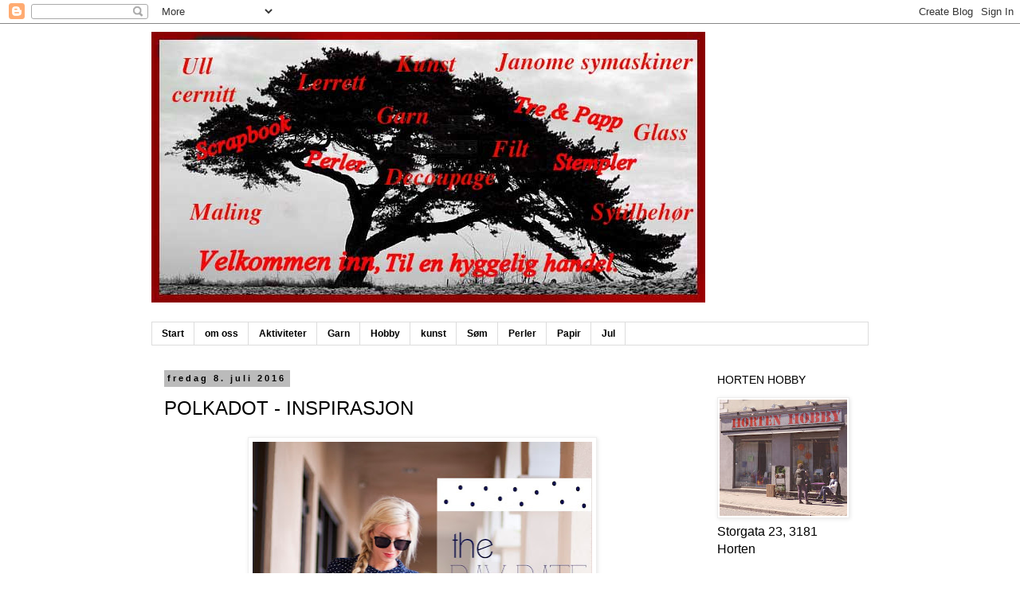

--- FILE ---
content_type: text/html; charset=UTF-8
request_url: https://hortenhobbyblogg.blogspot.com/2016/07/
body_size: 23395
content:
<!DOCTYPE html>
<html class='v2' dir='ltr' lang='no'>
<head>
<link href='https://www.blogger.com/static/v1/widgets/335934321-css_bundle_v2.css' rel='stylesheet' type='text/css'/>
<meta content='width=1100' name='viewport'/>
<meta content='text/html; charset=UTF-8' http-equiv='Content-Type'/>
<meta content='blogger' name='generator'/>
<link href='https://hortenhobbyblogg.blogspot.com/favicon.ico' rel='icon' type='image/x-icon'/>
<link href='http://hortenhobbyblogg.blogspot.com/2016/07/' rel='canonical'/>
<link rel="alternate" type="application/atom+xml" title="Horten Hobby - Atom" href="https://hortenhobbyblogg.blogspot.com/feeds/posts/default" />
<link rel="alternate" type="application/rss+xml" title="Horten Hobby - RSS" href="https://hortenhobbyblogg.blogspot.com/feeds/posts/default?alt=rss" />
<link rel="service.post" type="application/atom+xml" title="Horten Hobby - Atom" href="https://www.blogger.com/feeds/4540069071206161473/posts/default" />
<!--Can't find substitution for tag [blog.ieCssRetrofitLinks]-->
<meta content='http://hortenhobbyblogg.blogspot.com/2016/07/' property='og:url'/>
<meta content='Horten Hobby' property='og:title'/>
<meta content='' property='og:description'/>
<title>Horten Hobby: juli 2016</title>
<style type='text/css'>@font-face{font-family:'Calligraffitti';font-style:normal;font-weight:400;font-display:swap;src:url(//fonts.gstatic.com/s/calligraffitti/v20/46k2lbT3XjDVqJw3DCmCFjE0vkFeOZdjppN_.woff2)format('woff2');unicode-range:U+0000-00FF,U+0131,U+0152-0153,U+02BB-02BC,U+02C6,U+02DA,U+02DC,U+0304,U+0308,U+0329,U+2000-206F,U+20AC,U+2122,U+2191,U+2193,U+2212,U+2215,U+FEFF,U+FFFD;}</style>
<style id='page-skin-1' type='text/css'><!--
/*
-----------------------------------------------
Blogger Template Style
Name:     Simple
Designer: Blogger
URL:      www.blogger.com
----------------------------------------------- */
/* Content
----------------------------------------------- */
body {
font: normal normal 16px Verdana, Geneva, sans-serif;
color: #000000;
background: #ffffff none repeat scroll top left;
padding: 0 0 0 0;
}
html body .region-inner {
min-width: 0;
max-width: 100%;
width: auto;
}
h2 {
font-size: 22px;
}
a:link {
text-decoration:none;
color: #000000;
}
a:visited {
text-decoration:none;
color: #000000;
}
a:hover {
text-decoration:underline;
color: #2288bb;
}
.body-fauxcolumn-outer .fauxcolumn-inner {
background: transparent none repeat scroll top left;
_background-image: none;
}
.body-fauxcolumn-outer .cap-top {
position: absolute;
z-index: 1;
height: 400px;
width: 100%;
}
.body-fauxcolumn-outer .cap-top .cap-left {
width: 100%;
background: transparent none repeat-x scroll top left;
_background-image: none;
}
.content-outer {
-moz-box-shadow: 0 0 0 rgba(0, 0, 0, .15);
-webkit-box-shadow: 0 0 0 rgba(0, 0, 0, .15);
-goog-ms-box-shadow: 0 0 0 #333333;
box-shadow: 0 0 0 rgba(0, 0, 0, .15);
margin-bottom: 1px;
}
.content-inner {
padding: 10px 40px;
}
.content-inner {
background-color: #ffffff;
}
/* Header
----------------------------------------------- */
.header-outer {
background: transparent none repeat-x scroll 0 -400px;
_background-image: none;
}
.Header h1 {
font: normal bold 40px Calligraffitti;
color: #000000;
text-shadow: 0 0 0 rgba(0, 0, 0, .2);
}
.Header h1 a {
color: #000000;
}
.Header .description {
font-size: 18px;
color: #000000;
}
.header-inner .Header .titlewrapper {
padding: 22px 0;
}
.header-inner .Header .descriptionwrapper {
padding: 0 0;
}
/* Tabs
----------------------------------------------- */
.tabs-inner .section:first-child {
border-top: 0 solid #dddddd;
}
.tabs-inner .section:first-child ul {
margin-top: -1px;
border-top: 1px solid #dddddd;
border-left: 1px solid #dddddd;
border-right: 1px solid #dddddd;
}
.tabs-inner .widget ul {
background: transparent none repeat-x scroll 0 -800px;
_background-image: none;
border-bottom: 1px solid #dddddd;
margin-top: 0;
margin-left: -30px;
margin-right: -30px;
}
.tabs-inner .widget li a {
display: inline-block;
padding: .6em 1em;
font: normal bold 12px Verdana, Geneva, sans-serif;
color: #000000;
border-left: 1px solid #ffffff;
border-right: 1px solid #dddddd;
}
.tabs-inner .widget li:first-child a {
border-left: none;
}
.tabs-inner .widget li.selected a, .tabs-inner .widget li a:hover {
color: #000000;
background-color: #eeeeee;
text-decoration: none;
}
/* Columns
----------------------------------------------- */
.main-outer {
border-top: 0 solid transparent;
}
.fauxcolumn-left-outer .fauxcolumn-inner {
border-right: 1px solid transparent;
}
.fauxcolumn-right-outer .fauxcolumn-inner {
border-left: 1px solid transparent;
}
/* Headings
----------------------------------------------- */
div.widget > h2,
div.widget h2.title {
margin: 0 0 1em 0;
font: normal normal 14px Verdana, Geneva, sans-serif;
color: #000000;
}
/* Widgets
----------------------------------------------- */
.widget .zippy {
color: #999999;
text-shadow: 2px 2px 1px rgba(0, 0, 0, .1);
}
.widget .popular-posts ul {
list-style: none;
}
/* Posts
----------------------------------------------- */
h2.date-header {
font: normal bold 11px Verdana, Geneva, sans-serif;
}
.date-header span {
background-color: #bbbbbb;
color: #000000;
padding: 0.4em;
letter-spacing: 3px;
margin: inherit;
}
.main-inner {
padding-top: 35px;
padding-bottom: 65px;
}
.main-inner .column-center-inner {
padding: 0 0;
}
.main-inner .column-center-inner .section {
margin: 0 1em;
}
.post {
margin: 0 0 45px 0;
}
h3.post-title, .comments h4 {
font: normal normal 24px Verdana, Geneva, sans-serif;
margin: .75em 0 0;
}
.post-body {
font-size: 110%;
line-height: 1.4;
position: relative;
}
.post-body img, .post-body .tr-caption-container, .Profile img, .Image img,
.BlogList .item-thumbnail img {
padding: 2px;
background: #ffffff;
border: 1px solid #eeeeee;
-moz-box-shadow: 1px 1px 5px rgba(0, 0, 0, .1);
-webkit-box-shadow: 1px 1px 5px rgba(0, 0, 0, .1);
box-shadow: 1px 1px 5px rgba(0, 0, 0, .1);
}
.post-body img, .post-body .tr-caption-container {
padding: 5px;
}
.post-body .tr-caption-container {
color: #000000;
}
.post-body .tr-caption-container img {
padding: 0;
background: transparent;
border: none;
-moz-box-shadow: 0 0 0 rgba(0, 0, 0, .1);
-webkit-box-shadow: 0 0 0 rgba(0, 0, 0, .1);
box-shadow: 0 0 0 rgba(0, 0, 0, .1);
}
.post-header {
margin: 0 0 1.5em;
line-height: 1.6;
font-size: 90%;
}
.post-footer {
margin: 20px -2px 0;
padding: 5px 10px;
color: #666666;
background-color: #eeeeee;
border-bottom: 1px solid #eeeeee;
line-height: 1.6;
font-size: 90%;
}
#comments .comment-author {
padding-top: 1.5em;
border-top: 1px solid transparent;
background-position: 0 1.5em;
}
#comments .comment-author:first-child {
padding-top: 0;
border-top: none;
}
.avatar-image-container {
margin: .2em 0 0;
}
#comments .avatar-image-container img {
border: 1px solid #eeeeee;
}
/* Comments
----------------------------------------------- */
.comments .comments-content .icon.blog-author {
background-repeat: no-repeat;
background-image: url([data-uri]);
}
.comments .comments-content .loadmore a {
border-top: 1px solid #999999;
border-bottom: 1px solid #999999;
}
.comments .comment-thread.inline-thread {
background-color: #eeeeee;
}
.comments .continue {
border-top: 2px solid #999999;
}
/* Accents
---------------------------------------------- */
.section-columns td.columns-cell {
border-left: 1px solid transparent;
}
.blog-pager {
background: transparent url(//www.blogblog.com/1kt/simple/paging_dot.png) repeat-x scroll top center;
}
.blog-pager-older-link, .home-link,
.blog-pager-newer-link {
background-color: #ffffff;
padding: 5px;
}
.footer-outer {
border-top: 1px dashed #bbbbbb;
}
/* Mobile
----------------------------------------------- */
body.mobile  {
background-size: auto;
}
.mobile .body-fauxcolumn-outer {
background: transparent none repeat scroll top left;
}
.mobile .body-fauxcolumn-outer .cap-top {
background-size: 100% auto;
}
.mobile .content-outer {
-webkit-box-shadow: 0 0 3px rgba(0, 0, 0, .15);
box-shadow: 0 0 3px rgba(0, 0, 0, .15);
}
.mobile .tabs-inner .widget ul {
margin-left: 0;
margin-right: 0;
}
.mobile .post {
margin: 0;
}
.mobile .main-inner .column-center-inner .section {
margin: 0;
}
.mobile .date-header span {
padding: 0.1em 10px;
margin: 0 -10px;
}
.mobile h3.post-title {
margin: 0;
}
.mobile .blog-pager {
background: transparent none no-repeat scroll top center;
}
.mobile .footer-outer {
border-top: none;
}
.mobile .main-inner, .mobile .footer-inner {
background-color: #ffffff;
}
.mobile-index-contents {
color: #000000;
}
.mobile-link-button {
background-color: #000000;
}
.mobile-link-button a:link, .mobile-link-button a:visited {
color: #ffffff;
}
.mobile .tabs-inner .section:first-child {
border-top: none;
}
.mobile .tabs-inner .PageList .widget-content {
background-color: #eeeeee;
color: #000000;
border-top: 1px solid #dddddd;
border-bottom: 1px solid #dddddd;
}
.mobile .tabs-inner .PageList .widget-content .pagelist-arrow {
border-left: 1px solid #dddddd;
}

--></style>
<style id='template-skin-1' type='text/css'><!--
body {
min-width: 980px;
}
.content-outer, .content-fauxcolumn-outer, .region-inner {
min-width: 980px;
max-width: 980px;
_width: 980px;
}
.main-inner .columns {
padding-left: 0px;
padding-right: 220px;
}
.main-inner .fauxcolumn-center-outer {
left: 0px;
right: 220px;
/* IE6 does not respect left and right together */
_width: expression(this.parentNode.offsetWidth -
parseInt("0px") -
parseInt("220px") + 'px');
}
.main-inner .fauxcolumn-left-outer {
width: 0px;
}
.main-inner .fauxcolumn-right-outer {
width: 220px;
}
.main-inner .column-left-outer {
width: 0px;
right: 100%;
margin-left: -0px;
}
.main-inner .column-right-outer {
width: 220px;
margin-right: -220px;
}
#layout {
min-width: 0;
}
#layout .content-outer {
min-width: 0;
width: 800px;
}
#layout .region-inner {
min-width: 0;
width: auto;
}
body#layout div.add_widget {
padding: 8px;
}
body#layout div.add_widget a {
margin-left: 32px;
}
--></style>
<link href='https://www.blogger.com/dyn-css/authorization.css?targetBlogID=4540069071206161473&amp;zx=fc3443c7-3e83-49c9-bdd7-f6026f5b51c9' media='none' onload='if(media!=&#39;all&#39;)media=&#39;all&#39;' rel='stylesheet'/><noscript><link href='https://www.blogger.com/dyn-css/authorization.css?targetBlogID=4540069071206161473&amp;zx=fc3443c7-3e83-49c9-bdd7-f6026f5b51c9' rel='stylesheet'/></noscript>
<meta name='google-adsense-platform-account' content='ca-host-pub-1556223355139109'/>
<meta name='google-adsense-platform-domain' content='blogspot.com'/>

</head>
<body class='loading variant-simplysimple'>
<div class='navbar section' id='navbar' name='Navbar'><div class='widget Navbar' data-version='1' id='Navbar1'><script type="text/javascript">
    function setAttributeOnload(object, attribute, val) {
      if(window.addEventListener) {
        window.addEventListener('load',
          function(){ object[attribute] = val; }, false);
      } else {
        window.attachEvent('onload', function(){ object[attribute] = val; });
      }
    }
  </script>
<div id="navbar-iframe-container"></div>
<script type="text/javascript" src="https://apis.google.com/js/platform.js"></script>
<script type="text/javascript">
      gapi.load("gapi.iframes:gapi.iframes.style.bubble", function() {
        if (gapi.iframes && gapi.iframes.getContext) {
          gapi.iframes.getContext().openChild({
              url: 'https://www.blogger.com/navbar/4540069071206161473?origin\x3dhttps://hortenhobbyblogg.blogspot.com',
              where: document.getElementById("navbar-iframe-container"),
              id: "navbar-iframe"
          });
        }
      });
    </script><script type="text/javascript">
(function() {
var script = document.createElement('script');
script.type = 'text/javascript';
script.src = '//pagead2.googlesyndication.com/pagead/js/google_top_exp.js';
var head = document.getElementsByTagName('head')[0];
if (head) {
head.appendChild(script);
}})();
</script>
</div></div>
<div class='body-fauxcolumns'>
<div class='fauxcolumn-outer body-fauxcolumn-outer'>
<div class='cap-top'>
<div class='cap-left'></div>
<div class='cap-right'></div>
</div>
<div class='fauxborder-left'>
<div class='fauxborder-right'></div>
<div class='fauxcolumn-inner'>
</div>
</div>
<div class='cap-bottom'>
<div class='cap-left'></div>
<div class='cap-right'></div>
</div>
</div>
</div>
<div class='content'>
<div class='content-fauxcolumns'>
<div class='fauxcolumn-outer content-fauxcolumn-outer'>
<div class='cap-top'>
<div class='cap-left'></div>
<div class='cap-right'></div>
</div>
<div class='fauxborder-left'>
<div class='fauxborder-right'></div>
<div class='fauxcolumn-inner'>
</div>
</div>
<div class='cap-bottom'>
<div class='cap-left'></div>
<div class='cap-right'></div>
</div>
</div>
</div>
<div class='content-outer'>
<div class='content-cap-top cap-top'>
<div class='cap-left'></div>
<div class='cap-right'></div>
</div>
<div class='fauxborder-left content-fauxborder-left'>
<div class='fauxborder-right content-fauxborder-right'></div>
<div class='content-inner'>
<header>
<div class='header-outer'>
<div class='header-cap-top cap-top'>
<div class='cap-left'></div>
<div class='cap-right'></div>
</div>
<div class='fauxborder-left header-fauxborder-left'>
<div class='fauxborder-right header-fauxborder-right'></div>
<div class='region-inner header-inner'>
<div class='header section' id='header' name='Overskrift'><div class='widget Header' data-version='1' id='Header1'>
<div id='header-inner'>
<a href='https://hortenhobbyblogg.blogspot.com/' style='display: block'>
<img alt='Horten Hobby' height='340px; ' id='Header1_headerimg' src='https://blogger.googleusercontent.com/img/b/R29vZ2xl/AVvXsEiQym9v_XHiT1cDBPfY6YOjjXP3Fq9JXBGLOJ_uQ8YHWY3KwZiDKUn2eGtJWQQHcsg5vwaSO0I5HrsBOA3jb3DZ_auWYNjHxvilrcmL8ECWzOY07XVEfqif8SLj8eJ-fc7wT9_Uaq8e6cY/s1600-r/FORSIDEHORTEN1.jpg' style='display: block' width='695px; '/>
</a>
<div class='descriptionwrapper'>
<p class='description'><span>
</span></p>
</div>
</div>
</div></div>
</div>
</div>
<div class='header-cap-bottom cap-bottom'>
<div class='cap-left'></div>
<div class='cap-right'></div>
</div>
</div>
</header>
<div class='tabs-outer'>
<div class='tabs-cap-top cap-top'>
<div class='cap-left'></div>
<div class='cap-right'></div>
</div>
<div class='fauxborder-left tabs-fauxborder-left'>
<div class='fauxborder-right tabs-fauxborder-right'></div>
<div class='region-inner tabs-inner'>
<div class='tabs section' id='crosscol' name='Krysskolonne'><div class='widget PageList' data-version='1' id='PageList1'>
<h2>Sider</h2>
<div class='widget-content'>
<ul>
<li>
<a href='https://hortenhobbyblogg.blogspot.com/'>Start</a>
</li>
<li>
<a href='https://hortenhobbyblogg.blogspot.com/p/hjem.html'>om oss</a>
</li>
<li>
<a href='https://hortenhobbyblogg.blogspot.com/p/aktiviteter.html'>Aktiviteter </a>
</li>
<li>
<a href='https://hortenhobbyblogg.blogspot.com/p/garn.html'>Garn</a>
</li>
<li>
<a href='https://hortenhobbyblogg.blogspot.com/p/hobby.html'>Hobby</a>
</li>
<li>
<a href='https://hortenhobbyblogg.blogspot.com/p/kunst.html'>kunst</a>
</li>
<li>
<a href='https://hortenhobbyblogg.blogspot.com/p/sm.html'>Søm</a>
</li>
<li>
<a href='https://hortenhobbyblogg.blogspot.com/p/perler.html'>Perler</a>
</li>
<li>
<a href='https://hortenhobbyblogg.blogspot.com/p/papir.html'>Papir</a>
</li>
<li>
<a href='https://hortenhobbyblogg.blogspot.com/p/jul.html'>Jul</a>
</li>
</ul>
<div class='clear'></div>
</div>
</div></div>
<div class='tabs no-items section' id='crosscol-overflow' name='Cross-Column 2'></div>
</div>
</div>
<div class='tabs-cap-bottom cap-bottom'>
<div class='cap-left'></div>
<div class='cap-right'></div>
</div>
</div>
<div class='main-outer'>
<div class='main-cap-top cap-top'>
<div class='cap-left'></div>
<div class='cap-right'></div>
</div>
<div class='fauxborder-left main-fauxborder-left'>
<div class='fauxborder-right main-fauxborder-right'></div>
<div class='region-inner main-inner'>
<div class='columns fauxcolumns'>
<div class='fauxcolumn-outer fauxcolumn-center-outer'>
<div class='cap-top'>
<div class='cap-left'></div>
<div class='cap-right'></div>
</div>
<div class='fauxborder-left'>
<div class='fauxborder-right'></div>
<div class='fauxcolumn-inner'>
</div>
</div>
<div class='cap-bottom'>
<div class='cap-left'></div>
<div class='cap-right'></div>
</div>
</div>
<div class='fauxcolumn-outer fauxcolumn-left-outer'>
<div class='cap-top'>
<div class='cap-left'></div>
<div class='cap-right'></div>
</div>
<div class='fauxborder-left'>
<div class='fauxborder-right'></div>
<div class='fauxcolumn-inner'>
</div>
</div>
<div class='cap-bottom'>
<div class='cap-left'></div>
<div class='cap-right'></div>
</div>
</div>
<div class='fauxcolumn-outer fauxcolumn-right-outer'>
<div class='cap-top'>
<div class='cap-left'></div>
<div class='cap-right'></div>
</div>
<div class='fauxborder-left'>
<div class='fauxborder-right'></div>
<div class='fauxcolumn-inner'>
</div>
</div>
<div class='cap-bottom'>
<div class='cap-left'></div>
<div class='cap-right'></div>
</div>
</div>
<!-- corrects IE6 width calculation -->
<div class='columns-inner'>
<div class='column-center-outer'>
<div class='column-center-inner'>
<div class='main section' id='main' name='Hoveddel'><div class='widget Blog' data-version='1' id='Blog1'>
<div class='blog-posts hfeed'>

          <div class="date-outer">
        
<h2 class='date-header'><span>fredag 8. juli 2016</span></h2>

          <div class="date-posts">
        
<div class='post-outer'>
<div class='post hentry uncustomized-post-template' itemprop='blogPost' itemscope='itemscope' itemtype='http://schema.org/BlogPosting'>
<meta content='https://blogger.googleusercontent.com/img/b/R29vZ2xl/AVvXsEgftQ6OJR__RnjdKAHX7xCBzt_kNViEyi2Ti1LolVINrj3B94k9ONXyRSTYDwwIZtSwpDjlbyWkqkFC2DA9zjj3P5f0S5KP8WDVPDErK7Q8YGdvX2NfPB67Vg1xlYl24UD7HbkwjvTjRnY/s640/DayDateDressTutorial.jpg' itemprop='image_url'/>
<meta content='4540069071206161473' itemprop='blogId'/>
<meta content='5258073822852879279' itemprop='postId'/>
<a name='5258073822852879279'></a>
<h3 class='post-title entry-title' itemprop='name'>
<a href='https://hortenhobbyblogg.blogspot.com/2016/07/polkadot-inspirasjon.html'>POLKADOT - INSPIRASJON</a>
</h3>
<div class='post-header'>
<div class='post-header-line-1'></div>
</div>
<div class='post-body entry-content' id='post-body-5258073822852879279' itemprop='description articleBody'>
<div class="separator" style="clear: both; text-align: center;">
<a href="https://blogger.googleusercontent.com/img/b/R29vZ2xl/AVvXsEgftQ6OJR__RnjdKAHX7xCBzt_kNViEyi2Ti1LolVINrj3B94k9ONXyRSTYDwwIZtSwpDjlbyWkqkFC2DA9zjj3P5f0S5KP8WDVPDErK7Q8YGdvX2NfPB67Vg1xlYl24UD7HbkwjvTjRnY/s1600/DayDateDressTutorial.jpg" imageanchor="1" style="margin-left: 1em; margin-right: 1em;"><img border="0" height="640" src="https://blogger.googleusercontent.com/img/b/R29vZ2xl/AVvXsEgftQ6OJR__RnjdKAHX7xCBzt_kNViEyi2Ti1LolVINrj3B94k9ONXyRSTYDwwIZtSwpDjlbyWkqkFC2DA9zjj3P5f0S5KP8WDVPDErK7Q8YGdvX2NfPB67Vg1xlYl24UD7HbkwjvTjRnY/s640/DayDateDressTutorial.jpg" width="426" /></a></div>
<br />
<div style="text-align: center;">
<span style="font-family: Verdana, sans-serif;">Er du dreven med symaskin?&nbsp;</span></div>
<div style="text-align: center;">
<span style="font-family: Verdana, sans-serif;">Eller tenker du å bruke litt tid i sommer på å bli god på symaskin?</span></div>
<div style="text-align: center;">
<span style="font-family: Verdana, sans-serif;">Ta en titt på denne fantastiske kjolen!</span></div>
<div style="text-align: center;">
<span style="font-family: Verdana, sans-serif;">finn oppskrift&nbsp;<a href="http://www.elleapparelblog.com/2013/07/the-day-date-dress-tutorial.html">HER</a></span></div>
<div style="text-align: center;">
<br /></div>
<div class="separator" style="clear: both; text-align: center;">
<a href="https://blogger.googleusercontent.com/img/b/R29vZ2xl/AVvXsEi6VBMe08x6ft46EH7v6EfIyY_Cn5yr_sckL3YMFKzj1Ho7J7yX4kUFJ0uX1avJKz4_65h7AyB06Boy_yilwkqo0iC5KHp9FVkVDGXUlvjN-Y3LO6leEK1tsOOkBp8b7AVdtqJekRHCKgw/s1600/ee0f7b2ba0b908818055071acfc39138.jpg" imageanchor="1" style="margin-left: 1em; margin-right: 1em;"><img border="0" height="640" src="https://blogger.googleusercontent.com/img/b/R29vZ2xl/AVvXsEi6VBMe08x6ft46EH7v6EfIyY_Cn5yr_sckL3YMFKzj1Ho7J7yX4kUFJ0uX1avJKz4_65h7AyB06Boy_yilwkqo0iC5KHp9FVkVDGXUlvjN-Y3LO6leEK1tsOOkBp8b7AVdtqJekRHCKgw/s640/ee0f7b2ba0b908818055071acfc39138.jpg" width="426" /></a></div>
<div class="separator" style="clear: both; text-align: center;">
<br /></div>
<div class="separator" style="clear: both; text-align: center;">
<span style="font-family: Verdana, sans-serif;">Ett litt enklere prosjekt er dette skjørtet&nbsp;<a href="http://www.stylesewme.com/diy-tutorial-maxi-skirt-high-split/">HER</a></span></div>
<div class="separator" style="clear: both; text-align: center;">
<br /></div>
<div class="separator" style="clear: both; text-align: center;">
<br /></div>
<div class="separator" style="clear: both; text-align: center;">
<br /></div>
<div style="text-align: center;">
<br /></div>
<div style="text-align: center;">
<br /></div>
<div class="separator" style="clear: both; text-align: center;">
<a href="https://blogger.googleusercontent.com/img/b/R29vZ2xl/AVvXsEia1P3n5O71AZNvHMyF6Syrbw72aifT9hqGAfm4Nl3gi6zm9rInY24owzdmVarb49jcChVAkzLou6fbDllxADSLotpFFO0cqxrfLt-su-5zQrFGhCzZwGIYIg9SQE1Xt0ilgVC8840EoJ8/s1600/b653d01f44998e0d8e0245f82295c845.jpg" imageanchor="1" style="margin-left: 1em; margin-right: 1em;"><img border="0" src="https://blogger.googleusercontent.com/img/b/R29vZ2xl/AVvXsEia1P3n5O71AZNvHMyF6Syrbw72aifT9hqGAfm4Nl3gi6zm9rInY24owzdmVarb49jcChVAkzLou6fbDllxADSLotpFFO0cqxrfLt-su-5zQrFGhCzZwGIYIg9SQE1Xt0ilgVC8840EoJ8/s1600/b653d01f44998e0d8e0245f82295c845.jpg" /></a></div>
<div class="separator" style="clear: both; text-align: center;">
<br /></div>
<div class="separator" style="clear: both; text-align: center;">
<span style="font-family: Verdana, sans-serif;">sy søte sløyfeputer!</span></div>
<div class="separator" style="clear: both; text-align: center;">
<span style="font-family: Verdana, sans-serif;">Dette er ett perfekt prosjekt for deg som er nybegynner:)</span></div>
<br />
<div class="separator" style="clear: both; text-align: center;">
<a href="https://blogger.googleusercontent.com/img/b/R29vZ2xl/AVvXsEji7SuSYGDzbje_85rOst-pongw3TbJXkBzrWEnfKzYF-P836EBXXVrXkI6iSUEta1t1jlK4XzRl5tmvgAbEmtxhSs1Gb8RlcX1htNLLaOHggZClSgwI234VdxYqWF5ramMS14VKpVilts/s1600/mickey-mouse-zip-pouch.jpg" imageanchor="1" style="margin-left: 1em; margin-right: 1em;"><img border="0" height="640" src="https://blogger.googleusercontent.com/img/b/R29vZ2xl/AVvXsEji7SuSYGDzbje_85rOst-pongw3TbJXkBzrWEnfKzYF-P836EBXXVrXkI6iSUEta1t1jlK4XzRl5tmvgAbEmtxhSs1Gb8RlcX1htNLLaOHggZClSgwI234VdxYqWF5ramMS14VKpVilts/s640/mickey-mouse-zip-pouch.jpg" width="426" /></a></div>
<div class="separator" style="clear: both; text-align: center;">
<br /></div>
<div class="separator" style="clear: both; text-align: center;">
<span style="font-family: Verdana, sans-serif;">Eller hva med denne &nbsp;<a href="http://www.polkadotchair.com/2016/01/mickey-mouse-inspired-earbuds-pouch-sewing-pattern.html/">HER</a>?&nbsp;</span></div>
<div class="separator" style="clear: both; text-align: center;">
<span style="font-family: Verdana, sans-serif;">kreativ og kjempepraktisk!</span></div>
<div class="separator" style="clear: both; text-align: center;">
<br /></div>
<div class="separator" style="clear: both; text-align: center;">
<br /></div>
<div class="separator" style="clear: both; text-align: center;">
<a href="https://blogger.googleusercontent.com/img/b/R29vZ2xl/AVvXsEgCsxDuAJguH2GqTQqAvhOhbnpqgubjxJWD5X4A1_kqpTSStAoTLMxRY50rhQnNlJ8Xfk2QRSovOe-mHucFfGh8O42S93P2k4AMP8bu7OnGcWVxFTdPIGYYrobbULcqnAxpEGW1DvcNEfI/s1600/dottyskirt4.jpg" imageanchor="1" style="margin-left: 1em; margin-right: 1em;"><img border="0" height="624" src="https://blogger.googleusercontent.com/img/b/R29vZ2xl/AVvXsEgCsxDuAJguH2GqTQqAvhOhbnpqgubjxJWD5X4A1_kqpTSStAoTLMxRY50rhQnNlJ8Xfk2QRSovOe-mHucFfGh8O42S93P2k4AMP8bu7OnGcWVxFTdPIGYYrobbULcqnAxpEGW1DvcNEfI/s640/dottyskirt4.jpg" width="640" /></a></div>
<div class="separator" style="clear: both; text-align: center;">
<a href="http://frame.bloglovin.com/?post=1085550301&amp;group=0&amp;frame_type=a&amp;context=&amp;context_ids=&amp;feed_order=&amp;blog=1078164&amp;frame=1&amp;click=0&amp;user=0"><span style="font-family: Verdana, sans-serif;"><br /></span></a></div>
<div class="separator" style="clear: both; text-align: center;">
<span style="font-family: Verdana, sans-serif;">Dette har jeg lyst til å prøve meg på,&nbsp;</span></div>
<div class="separator" style="clear: both; text-align: center;">
<span style="font-family: Verdana, sans-serif;">skjørt med lommer er supert både til fest og hverdags:)</span></div>
<div class="separator" style="clear: both; text-align: center;">
<span style="font-family: Verdana, sans-serif;">Finn oppskrift&nbsp;<a href="http://frame.bloglovin.com/?post=1085550301&amp;group=0&amp;frame_type=a&amp;context=&amp;context_ids=&amp;feed_order=&amp;blog=1078164&amp;frame=1&amp;click=0&amp;user=0">HER</a></span></div>
<div class="separator" style="clear: both; text-align: center;">
<br /></div>
<div class="separator" style="clear: both; text-align: center;">
<span style="font-family: Verdana, sans-serif;">Nå håper jeg du ble inspirert til å ta frem symaskinen og sette igang med ditt prosjekt !</span></div>
<div class="separator" style="clear: both; text-align: center;">
<br /></div>
<div class="separator" style="clear: both; text-align: center;">
<br /></div>
<div style="text-align: center;">
<br /></div>
<div style='clear: both;'></div>
</div>
<div class='post-footer'>
<div class='post-footer-line post-footer-line-1'>
<span class='post-author vcard'>
Lagt inn av
<span class='fn' itemprop='author' itemscope='itemscope' itemtype='http://schema.org/Person'>
<meta content='https://www.blogger.com/profile/14285280988782038136' itemprop='url'/>
<a class='g-profile' href='https://www.blogger.com/profile/14285280988782038136' rel='author' title='author profile'>
<span itemprop='name'>hortenhobby</span>
</a>
</span>
</span>
<span class='post-timestamp'>
kl.
<meta content='http://hortenhobbyblogg.blogspot.com/2016/07/polkadot-inspirasjon.html' itemprop='url'/>
<a class='timestamp-link' href='https://hortenhobbyblogg.blogspot.com/2016/07/polkadot-inspirasjon.html' rel='bookmark' title='permanent link'><abbr class='published' itemprop='datePublished' title='2016-07-08T01:27:00-07:00'>01:27</abbr></a>
</span>
<span class='post-comment-link'>
<a class='comment-link' href='https://hortenhobbyblogg.blogspot.com/2016/07/polkadot-inspirasjon.html#comment-form' onclick=''>
Ingen kommentarer:
  </a>
</span>
<span class='post-icons'>
<span class='item-control blog-admin pid-528311173'>
<a href='https://www.blogger.com/post-edit.g?blogID=4540069071206161473&postID=5258073822852879279&from=pencil' title='Rediger innlegg'>
<img alt='' class='icon-action' height='18' src='https://resources.blogblog.com/img/icon18_edit_allbkg.gif' width='18'/>
</a>
</span>
</span>
<div class='post-share-buttons goog-inline-block'>
<a class='goog-inline-block share-button sb-email' href='https://www.blogger.com/share-post.g?blogID=4540069071206161473&postID=5258073822852879279&target=email' target='_blank' title='Send dette via e-post'><span class='share-button-link-text'>Send dette via e-post</span></a><a class='goog-inline-block share-button sb-blog' href='https://www.blogger.com/share-post.g?blogID=4540069071206161473&postID=5258073822852879279&target=blog' onclick='window.open(this.href, "_blank", "height=270,width=475"); return false;' target='_blank' title='Blogg dette!'><span class='share-button-link-text'>Blogg dette!</span></a><a class='goog-inline-block share-button sb-twitter' href='https://www.blogger.com/share-post.g?blogID=4540069071206161473&postID=5258073822852879279&target=twitter' target='_blank' title='Del på X'><span class='share-button-link-text'>Del på X</span></a><a class='goog-inline-block share-button sb-facebook' href='https://www.blogger.com/share-post.g?blogID=4540069071206161473&postID=5258073822852879279&target=facebook' onclick='window.open(this.href, "_blank", "height=430,width=640"); return false;' target='_blank' title='Del på Facebook'><span class='share-button-link-text'>Del på Facebook</span></a><a class='goog-inline-block share-button sb-pinterest' href='https://www.blogger.com/share-post.g?blogID=4540069071206161473&postID=5258073822852879279&target=pinterest' target='_blank' title='Del på Pinterest'><span class='share-button-link-text'>Del på Pinterest</span></a>
</div>
</div>
<div class='post-footer-line post-footer-line-2'>
<span class='post-labels'>
Etiketter:
<a href='https://hortenhobbyblogg.blogspot.com/search/label/kjole' rel='tag'>kjole</a>,
<a href='https://hortenhobbyblogg.blogspot.com/search/label/saks' rel='tag'>saks</a>,
<a href='https://hortenhobbyblogg.blogspot.com/search/label/skj%C3%B8rt' rel='tag'>skjørt</a>,
<a href='https://hortenhobbyblogg.blogspot.com/search/label/sommer' rel='tag'>sommer</a>,
<a href='https://hortenhobbyblogg.blogspot.com/search/label/stoff' rel='tag'>stoff</a>,
<a href='https://hortenhobbyblogg.blogspot.com/search/label/sy' rel='tag'>sy</a>,
<a href='https://hortenhobbyblogg.blogspot.com/search/label/symaskin' rel='tag'>symaskin</a>,
<a href='https://hortenhobbyblogg.blogspot.com/search/label/tr%C3%A5d' rel='tag'>tråd</a>
</span>
</div>
<div class='post-footer-line post-footer-line-3'>
<span class='post-location'>
</span>
</div>
</div>
</div>
</div>

          </div></div>
        

          <div class="date-outer">
        
<h2 class='date-header'><span>torsdag 7. juli 2016</span></h2>

          <div class="date-posts">
        
<div class='post-outer'>
<div class='post hentry uncustomized-post-template' itemprop='blogPost' itemscope='itemscope' itemtype='http://schema.org/BlogPosting'>
<meta content='https://blogger.googleusercontent.com/img/b/R29vZ2xl/AVvXsEigIE9lEcEe7Fcu5fNqYiBocmssJN5bodkcD2YP5b8hGPQGOSnfAmbQMou_ZX9ITESo1LMJ5rw6-v-74xbSYrKMizv2x7WBorYsWVhbjXvv9h6yZLvR3cyJZnyKDtGw_DMLlib3xspkOcc/s640/Pirate+Party+2+Table+Shot_ca3259d3-710f-442a-af8e-ff26875b3479.jpg' itemprop='image_url'/>
<meta content='4540069071206161473' itemprop='blogId'/>
<meta content='419916889295891761' itemprop='postId'/>
<a name='419916889295891761'></a>
<h3 class='post-title entry-title' itemprop='name'>
<a href='https://hortenhobbyblogg.blogspot.com/2016/07/lag-sjrverfest.html'> LAG SJØRØVERFEST!</a>
</h3>
<div class='post-header'>
<div class='post-header-line-1'></div>
</div>
<div class='post-body entry-content' id='post-body-419916889295891761' itemprop='description articleBody'>
<div class="separator" style="clear: both; text-align: center;">
<span style="font-family: Verdana, sans-serif;">Pirater og sjørøvere er ett morsomt tema for store og små!</span></div>
<div class="separator" style="clear: both; text-align: center;">
<span style="font-family: Verdana, sans-serif;">Enten det er barnebursdag, 30 årslag eller dere lager det til en egen dag i ferien, her kommer noen morsomme tips!</span></div>
<div class="separator" style="clear: both; text-align: center;">
<br /></div>
<div class="separator" style="clear: both; text-align: center;">
<a href="https://blogger.googleusercontent.com/img/b/R29vZ2xl/AVvXsEigIE9lEcEe7Fcu5fNqYiBocmssJN5bodkcD2YP5b8hGPQGOSnfAmbQMou_ZX9ITESo1LMJ5rw6-v-74xbSYrKMizv2x7WBorYsWVhbjXvv9h6yZLvR3cyJZnyKDtGw_DMLlib3xspkOcc/s1600/Pirate+Party+2+Table+Shot_ca3259d3-710f-442a-af8e-ff26875b3479.jpg" imageanchor="1" style="margin-left: 1em; margin-right: 1em;"><img border="0" height="640" src="https://blogger.googleusercontent.com/img/b/R29vZ2xl/AVvXsEigIE9lEcEe7Fcu5fNqYiBocmssJN5bodkcD2YP5b8hGPQGOSnfAmbQMou_ZX9ITESo1LMJ5rw6-v-74xbSYrKMizv2x7WBorYsWVhbjXvv9h6yZLvR3cyJZnyKDtGw_DMLlib3xspkOcc/s640/Pirate+Party+2+Table+Shot_ca3259d3-710f-442a-af8e-ff26875b3479.jpg" width="592" /></a></div>
<div class="separator" style="clear: both; text-align: center;">
<a href="http://www.weheartparties.com/blog/post/2016/5/5-best-pirate-parties-free-printables-and-a-shopping-list"><br /></a></div>
<div class="separator" style="clear: both; text-align: center;">
<span style="font-family: Verdana, sans-serif;">Tips til flotte dekorasjoner finner dere&nbsp;<a href="http://www.weheartparties.com/blog/post/2016/5/5-best-pirate-parties-free-printables-and-a-shopping-list">HER</a></span></div>
<div class="separator" style="clear: both; text-align: center;">
<br /></div>
<div class="separator" style="clear: both; text-align: center;">
<a href="https://blogger.googleusercontent.com/img/b/R29vZ2xl/AVvXsEj1giBGSyDE7i3rGbhR5uNtP8eOtIrHq-8esn4ZvVGU1z3ikg8mg4FotOKftgNroKjvGhZz0KuF-hBEMDtePDtktE_BiEBkFnAVji445niDL9BDXafADG0TwJkZ-zO5cC9eFGW9c_DArf8/s1600/2a5b6223b9be3c09f77796baeb75b670.jpg" imageanchor="1" style="margin-left: 1em; margin-right: 1em;"><img border="0" height="528" src="https://blogger.googleusercontent.com/img/b/R29vZ2xl/AVvXsEj1giBGSyDE7i3rGbhR5uNtP8eOtIrHq-8esn4ZvVGU1z3ikg8mg4FotOKftgNroKjvGhZz0KuF-hBEMDtePDtktE_BiEBkFnAVji445niDL9BDXafADG0TwJkZ-zO5cC9eFGW9c_DArf8/s640/2a5b6223b9be3c09f77796baeb75b670.jpg" width="640" /></a></div>
<div class="separator" style="clear: both; text-align: center;">
<br /></div>
<div class="separator" style="clear: both; text-align: center;">
<span style="font-family: Verdana, sans-serif;">Ekte pirater har papegøyer eller hva?&nbsp;</span></div>
<div class="separator" style="clear: both; text-align: center;">
<span style="font-family: Verdana, sans-serif;"><br /></span></div>
<div class="separator" style="clear: both; text-align: center;">
<span style="font-family: Verdana, sans-serif;">Disse er jo bare helt fantastiske !&nbsp;</span></div>
<div class="separator" style="clear: both; text-align: center;">
<span style="font-family: Verdana, sans-serif;">Jeg GLEDER meg til å lage disse i ferien:)&nbsp;</span></div>
<div class="separator" style="clear: both; text-align: center;">
<span style="font-family: Verdana, sans-serif;">Se fremgangsmåten&nbsp;<a href="http://popgoesthepage.princeton.edu/tag/parrot/">HER</a></span></div>
<div class="separator" style="clear: both; text-align: center;">
<br /></div>
<div class="separator" style="clear: both; text-align: center;">
<a href="https://blogger.googleusercontent.com/img/b/R29vZ2xl/AVvXsEiQ04GEqCDV5zYCSaR8F7CBaVeCuA2y5D8mjS5L9t4iO2Re_IG4l9YcI7PpCalOCqUi4BTP_SCO7V9v9pRuvLITW_kIQdVFqW7QFHkONw973kFB4O43QYeG_5U3IYeIKhRhKDLs1QXZs5g/s1600/IMG_6926.jpg" imageanchor="1" style="margin-left: 1em; margin-right: 1em;"><img border="0" height="640" src="https://blogger.googleusercontent.com/img/b/R29vZ2xl/AVvXsEiQ04GEqCDV5zYCSaR8F7CBaVeCuA2y5D8mjS5L9t4iO2Re_IG4l9YcI7PpCalOCqUi4BTP_SCO7V9v9pRuvLITW_kIQdVFqW7QFHkONw973kFB4O43QYeG_5U3IYeIKhRhKDLs1QXZs5g/s640/IMG_6926.jpg" width="426" /></a></div>
<div class="separator" style="clear: both; text-align: center;">
<br /></div>
<div class="separator" style="clear: both; text-align: center;">
<span style="font-family: Verdana, sans-serif;">Eller hva med disse?&nbsp;</span></div>
<div class="separator" style="clear: both; text-align: center;">
<span style="font-family: Verdana, sans-serif;">Flotte borddekorasjoner som de minste også kan lage,</span></div>
<div class="separator" style="clear: both; text-align: center;">
<span style="font-family: Verdana, sans-serif;">se fremgangsmåte &nbsp;<a href="http://littlepageturners.blogspot.no/2010/09/pirates-crazy-feathered-er-parrots.html">HER</a></span></div>
<div class="separator" style="clear: both; text-align: center;">
<br /></div>
<div class="separator" style="clear: both; text-align: center;">
<a href="https://blogger.googleusercontent.com/img/b/R29vZ2xl/AVvXsEiMEw_fALTjlQ9PktkHWQyvxsqiUqbil15O2SUmE4B5iJlVebV-hf8MzyoA2_XEY-ws5cPprEDcVj8OIx_6T4JBrEfWEdmV22GvgQHIpHCMMLTVDLfBuNE0DaKNbINv_7nJ6z103Zypc94/s1600/3c26f25f34d08de1013bb2ec65404829.jpg" imageanchor="1" style="margin-left: 1em; margin-right: 1em;"><img border="0" height="640" src="https://blogger.googleusercontent.com/img/b/R29vZ2xl/AVvXsEiMEw_fALTjlQ9PktkHWQyvxsqiUqbil15O2SUmE4B5iJlVebV-hf8MzyoA2_XEY-ws5cPprEDcVj8OIx_6T4JBrEfWEdmV22GvgQHIpHCMMLTVDLfBuNE0DaKNbINv_7nJ6z103Zypc94/s640/3c26f25f34d08de1013bb2ec65404829.jpg" width="480" /></a></div>
<div class="separator" style="clear: both; text-align: center;">
<br /></div>
<div class="separator" style="clear: both; text-align: center;">
<span style="font-family: Verdana, sans-serif;"><br /></span></div>
<div class="separator" style="clear: both; text-align: center;">
<span style="font-family: Verdana, sans-serif;">Klipp ut papegøyer i papp og la barna lime på fjær, tegne eller male.</span></div>
<div class="separator" style="clear: both; text-align: center;">
<a href="http://www.sturdyforcommonthings.com/2012/09/pirate-storytime/"><span style="font-family: Verdana, sans-serif;"><br /></span></a></div>
<div class="separator" style="clear: both; text-align: center;">
<span style="font-family: Verdana, sans-serif;">se fremgangsmåte&nbsp;<a href="http://www.sturdyforcommonthings.com/2012/09/pirate-storytime/">HER</a></span></div>
<div class="separator" style="clear: both; text-align: center;">
<br /></div>
<div class="separator" style="clear: both; text-align: center;">
<br /></div>
<div class="separator" style="clear: both; text-align: center;">
<br /></div>
<div class="separator" style="clear: both; text-align: center;">
<br /></div>
<div class="separator" style="clear: both; text-align: center;">
<a href="https://blogger.googleusercontent.com/img/b/R29vZ2xl/AVvXsEgq4xU6V075G7Pvo6ZKsyCxlw5-RcvJcnnWKKOyk0DjgEkh_Q6oZl6WSE41KkbYfeNKaIUoL4k_n9NBBpWibIXwsdatmw5newWp-NQtwKDdSAP_pRTLL_Z1i7TBQA3_U9qoZDeQTy0CdUo/s1600/8ae66bdb3a60a1fd405fb44de0f4bab9.jpg" imageanchor="1" style="margin-left: 1em; margin-right: 1em;"><img border="0" height="640" src="https://blogger.googleusercontent.com/img/b/R29vZ2xl/AVvXsEgq4xU6V075G7Pvo6ZKsyCxlw5-RcvJcnnWKKOyk0DjgEkh_Q6oZl6WSE41KkbYfeNKaIUoL4k_n9NBBpWibIXwsdatmw5newWp-NQtwKDdSAP_pRTLL_Z1i7TBQA3_U9qoZDeQTy0CdUo/s640/8ae66bdb3a60a1fd405fb44de0f4bab9.jpg" width="476" /></a></div>
<div class="separator" style="clear: both; text-align: center;">
<span style="font-family: Verdana, sans-serif;"><br /></span></div>
<div class="separator" style="clear: both; text-align: center;">
<span style="font-family: Verdana, sans-serif;">Kikkert laget av dorull/ tørkerull .</span></div>
<div class="separator" style="clear: both; text-align: center;">
<span style="font-family: Verdana, sans-serif;">se&nbsp;<a href="http://www.weheartparties.com/party_view/Pirate%20Birthday%20Party%20for%20boys%20&amp;%20girls?PartyImageID=86faebeb-e606-4174-86ee-669fc1fd8c3e#/6">HER</a></span></div>
<div class="separator" style="clear: both; text-align: center;">
<br /></div>
<div class="separator" style="clear: both; text-align: center;">
<br /></div>
<div class="separator" style="clear: both; text-align: center;">
<a href="https://blogger.googleusercontent.com/img/b/R29vZ2xl/AVvXsEh7DlDHDRydc7eQso4efgtyRqMawftFPqC8ta05KNBWDG4WD3SgL1ljOleW3_z4gC_Ek_jPw5TdJedTj43FbDkYJftlyew24SCRZgSQpMCqjn0hUABf8gVTQGVi7BOqKiacwbBkE3Zm-8Q/s1600/b7f420118108fdcc8923a2fc4fc9001f.jpg" imageanchor="1" style="margin-left: 1em; margin-right: 1em;"><img border="0" height="320" src="https://blogger.googleusercontent.com/img/b/R29vZ2xl/AVvXsEh7DlDHDRydc7eQso4efgtyRqMawftFPqC8ta05KNBWDG4WD3SgL1ljOleW3_z4gC_Ek_jPw5TdJedTj43FbDkYJftlyew24SCRZgSQpMCqjn0hUABf8gVTQGVi7BOqKiacwbBkE3Zm-8Q/s320/b7f420118108fdcc8923a2fc4fc9001f.jpg" width="320" /></a></div>
<div class="separator" style="clear: both; text-align: center;">
<span style="font-family: Verdana, sans-serif;"><br /></span></div>
<div class="separator" style="clear: both; text-align: center;">
<span style="font-family: Verdana, sans-serif;">Lag morsomme kroker av ting du allerede har på kjøkkenet,</span></div>
<div class="separator" style="clear: both; text-align: center;">
<span style="font-family: Verdana, sans-serif;">se&nbsp;<a href="http://eastcoastmommyblog.blogspot.no/2014/07/simple-pirate-hooks.html">HER</a></span></div>
<div class="separator" style="clear: both; text-align: center;">
<br /></div>
<div class="separator" style="clear: both; text-align: center;">
<a href="https://blogger.googleusercontent.com/img/b/R29vZ2xl/AVvXsEj-X_P09KDJGyNSxNc8cXQNTaLPQ-qu6OU74n16T9MowAu0K18wBwY5wlnDVmeX1NPVO92N1e2L26nLnxfyOlnLD5gBk2kqjjSn9A9aX64pWoRxGqnrOCImUrPq2fTTLwqIZdmTfa8PgF8/s1600/3e649004e89797ccc81a41fe94a53fa4.jpg" imageanchor="1" style="margin-left: 1em; margin-right: 1em;"><img border="0" height="640" src="https://blogger.googleusercontent.com/img/b/R29vZ2xl/AVvXsEj-X_P09KDJGyNSxNc8cXQNTaLPQ-qu6OU74n16T9MowAu0K18wBwY5wlnDVmeX1NPVO92N1e2L26nLnxfyOlnLD5gBk2kqjjSn9A9aX64pWoRxGqnrOCImUrPq2fTTLwqIZdmTfa8PgF8/s640/3e649004e89797ccc81a41fe94a53fa4.jpg" width="488" /></a></div>
<div class="separator" style="clear: both; text-align: center;">
<br /></div>
<div class="separator" style="clear: both; text-align: center;">
<span style="font-family: Verdana, sans-serif;">Sjørøverskip kan også være rosa;)&nbsp;</span></div>
<div class="separator" style="clear: both; text-align: center;">
<span style="font-family: Verdana, sans-serif;">Lag flotte skuter av gamle eggekartonger .</span></div>
<div class="separator" style="clear: both; text-align: center;">
<span style="font-family: Verdana, sans-serif;">se&nbsp;<a href="http://hative.com/cool-diy-egg-carton-crafts/">HER</a></span></div>
<div class="separator" style="clear: both; text-align: center;">
<br /></div>
<div class="separator" style="clear: both; text-align: center;">
<a href="https://blogger.googleusercontent.com/img/b/R29vZ2xl/AVvXsEhqPo9O_e7HOLvl-4Y_UxklRNMszTQeJpjSfKafW8lhAPPDF5mGfBD143nE6aQ4-0llCrpRLKY5qol2V-SE9APjkZHL-GzCSr5p5jcP0Zo2tcpmsdIlRD4jWiI6eL6BAsMpKHKd7jn6-E8/s1600/602f3a78f5d07ebb9ea907ed8c3c2c90.jpg" imageanchor="1" style="margin-left: 1em; margin-right: 1em;"><img border="0" height="640" src="https://blogger.googleusercontent.com/img/b/R29vZ2xl/AVvXsEhqPo9O_e7HOLvl-4Y_UxklRNMszTQeJpjSfKafW8lhAPPDF5mGfBD143nE6aQ4-0llCrpRLKY5qol2V-SE9APjkZHL-GzCSr5p5jcP0Zo2tcpmsdIlRD4jWiI6eL6BAsMpKHKd7jn6-E8/s640/602f3a78f5d07ebb9ea907ed8c3c2c90.jpg" width="318" /></a></div>
<div class="separator" style="clear: both; text-align: center;">
<a href="http://www.kinderella.gr/efkoles-idees-gia-kalokerines-kataskeves-apla-anakiklosima-ilika-meros-2o/"><br /></a></div>
<div class="separator" style="clear: both; text-align: center;">
<span style="font-family: Verdana, sans-serif;">&nbsp;eller hva med en skattekiste ?</span></div>
<div class="separator" style="clear: both; text-align: center;">
<span style="font-family: Verdana, sans-serif;">se&nbsp;<a href="http://www.kinderella.gr/efkoles-idees-gia-kalokerines-kataskeves-apla-anakiklosima-ilika-meros-2o/">HER</a></span></div>
<div class="separator" style="clear: both; text-align: center;">
<br /></div>
<div class="separator" style="clear: both; text-align: center;">
<a href="https://blogger.googleusercontent.com/img/b/R29vZ2xl/AVvXsEjaImcPlVHHjO6QPP7XmAZ746Z5ZIUx0fEw15iBgiHPlHfNR0JTgYc_m2GLVvvL32OrwykweasxN2yx88a0Fjeg5p7Fe7FoGS6_Dcs7YbJfii8WKP1XUUrRaR0uuVPcRXHH1dWtQGMeHXU/s1600/a3e76abf892fb072b7c7235e0e2df17d.jpg" imageanchor="1" style="margin-left: 1em; margin-right: 1em;"><img border="0" height="640" src="https://blogger.googleusercontent.com/img/b/R29vZ2xl/AVvXsEjaImcPlVHHjO6QPP7XmAZ746Z5ZIUx0fEw15iBgiHPlHfNR0JTgYc_m2GLVvvL32OrwykweasxN2yx88a0Fjeg5p7Fe7FoGS6_Dcs7YbJfii8WKP1XUUrRaR0uuVPcRXHH1dWtQGMeHXU/s640/a3e76abf892fb072b7c7235e0e2df17d.jpg" width="460" /></a></div>
<div class="separator" style="clear: both; text-align: center;">
<span style="font-family: Verdana, sans-serif;"><br /></span></div>
<div class="separator" style="clear: both; text-align: center;">
<span style="font-family: Verdana, sans-serif;">Skumle blekkspruter må man ha når man skal gå planken!</span></div>
<div class="separator" style="clear: both; text-align: center;">
<span style="font-family: Verdana, sans-serif;">Ta en titt&nbsp;<a href="http://www.minieco.co.uk/ss-octopus/">HER</a>&nbsp;for MANGE gode tips til en skikkelig sjørøverfest:)</span></div>
<div class="separator" style="clear: both; text-align: center;">
<br /></div>
<br />
<div class="separator" style="clear: both; text-align: center;">
<a href="https://blogger.googleusercontent.com/img/b/R29vZ2xl/AVvXsEi4_w_zCSXvg3sqw_PWtbSQ3xF3K95aQAkc8KwhrBpEsqGpqfTdEDf646kTVBGx7TTWn8iFmSJsg6Gud6kSsQ2O6fZZgIpkhcvfuIi44XJUalSlO4a2iugRo2saj1pOHrbt4C8_rMVz44E/s1600/acbb2be191be786f19b70534e3295ea9.jpg" imageanchor="1" style="margin-left: 1em; margin-right: 1em;"><img border="0" height="640" src="https://blogger.googleusercontent.com/img/b/R29vZ2xl/AVvXsEi4_w_zCSXvg3sqw_PWtbSQ3xF3K95aQAkc8KwhrBpEsqGpqfTdEDf646kTVBGx7TTWn8iFmSJsg6Gud6kSsQ2O6fZZgIpkhcvfuIi44XJUalSlO4a2iugRo2saj1pOHrbt4C8_rMVz44E/s640/acbb2be191be786f19b70534e3295ea9.jpg" width="480" /></a></div>
<div class="separator" style="clear: both; text-align: center;">
<br /></div>
<div class="separator" style="clear: both; text-align: center;">
<span style="font-family: Verdana, sans-serif;">Lag et sjørøverskip av en pappeske!</span></div>
<div class="separator" style="clear: both; text-align: center;">
<span style="font-family: Verdana, sans-serif;">Garantert mange timer med morro.</span></div>
<div class="separator" style="clear: both; text-align: center;">
<span style="font-family: Verdana, sans-serif;">se&nbsp;<a href="http://nurturestore.co.uk/pirate-activities-pirate-crafts">HER</a>&nbsp;for masse mer inspirasjon.</span></div>
<div class="separator" style="clear: both; text-align: center;">
<br /></div>
<div class="separator" style="clear: both; text-align: center;">
<a href="https://blogger.googleusercontent.com/img/b/R29vZ2xl/AVvXsEhvix3eL8Pi4gErJbfJk0NZC_Diei7LPTnoQq3SU844vzJWkJWhnJcsDQxSvsXJw9VI6vFfku_EbVFOGvEchlvtjyKUOCHYfZpplWFD_Arzz4BB81PKXeZLAmOvei8fpzURq9FtLEEkoWQ/s1600/dbb010bfdf743144d4a08c6614d3bd3c.jpg" imageanchor="1" style="margin-left: 1em; margin-right: 1em;"><img border="0" height="400" src="https://blogger.googleusercontent.com/img/b/R29vZ2xl/AVvXsEhvix3eL8Pi4gErJbfJk0NZC_Diei7LPTnoQq3SU844vzJWkJWhnJcsDQxSvsXJw9VI6vFfku_EbVFOGvEchlvtjyKUOCHYfZpplWFD_Arzz4BB81PKXeZLAmOvei8fpzURq9FtLEEkoWQ/s400/dbb010bfdf743144d4a08c6614d3bd3c.jpg" width="312" /></a></div>
<div class="separator" style="clear: both; text-align: center;">
<br /></div>
<div class="separator" style="clear: both; text-align: center;">
<span style="font-family: Verdana, sans-serif;">Lag piratbilde av barnas hender&nbsp;</span></div>
<div class="separator" style="clear: both; text-align: center;">
<span style="font-family: Verdana, sans-serif;"><a href="http://easypreschoolcraft.blogspot.no/2012/05/pirate-handprint-craft.html">HER</a></span></div>
<div class="separator" style="clear: both; text-align: center;">
<br /></div>
<div class="separator" style="clear: both; text-align: center;">
<br /></div>
<div class="separator" style="clear: both; text-align: center;">
<span style="font-family: Verdana, sans-serif;">Nå håper jeg dere alle får lyst til å lage en skikkelig morsom dag med barn, barnebarn eller venner:)&nbsp;</span></div>
<div class="separator" style="clear: both; text-align: center;">
<br /></div>
<br />
<div style='clear: both;'></div>
</div>
<div class='post-footer'>
<div class='post-footer-line post-footer-line-1'>
<span class='post-author vcard'>
Lagt inn av
<span class='fn' itemprop='author' itemscope='itemscope' itemtype='http://schema.org/Person'>
<meta content='https://www.blogger.com/profile/14285280988782038136' itemprop='url'/>
<a class='g-profile' href='https://www.blogger.com/profile/14285280988782038136' rel='author' title='author profile'>
<span itemprop='name'>hortenhobby</span>
</a>
</span>
</span>
<span class='post-timestamp'>
kl.
<meta content='http://hortenhobbyblogg.blogspot.com/2016/07/lag-sjrverfest.html' itemprop='url'/>
<a class='timestamp-link' href='https://hortenhobbyblogg.blogspot.com/2016/07/lag-sjrverfest.html' rel='bookmark' title='permanent link'><abbr class='published' itemprop='datePublished' title='2016-07-07T02:07:00-07:00'>02:07</abbr></a>
</span>
<span class='post-comment-link'>
<a class='comment-link' href='https://hortenhobbyblogg.blogspot.com/2016/07/lag-sjrverfest.html#comment-form' onclick=''>
Ingen kommentarer:
  </a>
</span>
<span class='post-icons'>
<span class='item-control blog-admin pid-528311173'>
<a href='https://www.blogger.com/post-edit.g?blogID=4540069071206161473&postID=419916889295891761&from=pencil' title='Rediger innlegg'>
<img alt='' class='icon-action' height='18' src='https://resources.blogblog.com/img/icon18_edit_allbkg.gif' width='18'/>
</a>
</span>
</span>
<div class='post-share-buttons goog-inline-block'>
<a class='goog-inline-block share-button sb-email' href='https://www.blogger.com/share-post.g?blogID=4540069071206161473&postID=419916889295891761&target=email' target='_blank' title='Send dette via e-post'><span class='share-button-link-text'>Send dette via e-post</span></a><a class='goog-inline-block share-button sb-blog' href='https://www.blogger.com/share-post.g?blogID=4540069071206161473&postID=419916889295891761&target=blog' onclick='window.open(this.href, "_blank", "height=270,width=475"); return false;' target='_blank' title='Blogg dette!'><span class='share-button-link-text'>Blogg dette!</span></a><a class='goog-inline-block share-button sb-twitter' href='https://www.blogger.com/share-post.g?blogID=4540069071206161473&postID=419916889295891761&target=twitter' target='_blank' title='Del på X'><span class='share-button-link-text'>Del på X</span></a><a class='goog-inline-block share-button sb-facebook' href='https://www.blogger.com/share-post.g?blogID=4540069071206161473&postID=419916889295891761&target=facebook' onclick='window.open(this.href, "_blank", "height=430,width=640"); return false;' target='_blank' title='Del på Facebook'><span class='share-button-link-text'>Del på Facebook</span></a><a class='goog-inline-block share-button sb-pinterest' href='https://www.blogger.com/share-post.g?blogID=4540069071206161473&postID=419916889295891761&target=pinterest' target='_blank' title='Del på Pinterest'><span class='share-button-link-text'>Del på Pinterest</span></a>
</div>
</div>
<div class='post-footer-line post-footer-line-2'>
<span class='post-labels'>
Etiketter:
<a href='https://hortenhobbyblogg.blogspot.com/search/label/bursdag' rel='tag'>bursdag</a>,
<a href='https://hortenhobbyblogg.blogspot.com/search/label/fj%C3%A6r' rel='tag'>fjær</a>,
<a href='https://hortenhobbyblogg.blogspot.com/search/label/hobby' rel='tag'>hobby</a>,
<a href='https://hortenhobbyblogg.blogspot.com/search/label/lim' rel='tag'>lim</a>,
<a href='https://hortenhobbyblogg.blogspot.com/search/label/male' rel='tag'>male</a>,
<a href='https://hortenhobbyblogg.blogspot.com/search/label/papp' rel='tag'>papp</a>,
<a href='https://hortenhobbyblogg.blogspot.com/search/label/sommer' rel='tag'>sommer</a>
</span>
</div>
<div class='post-footer-line post-footer-line-3'>
<span class='post-location'>
</span>
</div>
</div>
</div>
</div>

          </div></div>
        

          <div class="date-outer">
        
<h2 class='date-header'><span>tirsdag 5. juli 2016</span></h2>

          <div class="date-posts">
        
<div class='post-outer'>
<div class='post hentry uncustomized-post-template' itemprop='blogPost' itemscope='itemscope' itemtype='http://schema.org/BlogPosting'>
<meta content='https://blogger.googleusercontent.com/img/b/R29vZ2xl/AVvXsEhntYK0l9-ZqiwanqctijpPTNO2_avoi80K5i6boUG6u6zlZbZICJu7xlZbkUS3F3cK8w8VQliZEZiNmAB2WU3Zijd-PPwh_HzGKbHCIOc47XZEBJXLD3w0g-KcukXBKRcnPIxJsICP0Qo/s640/753f820dcde3b6ae096b4eb28c7decea.jpg' itemprop='image_url'/>
<meta content='4540069071206161473' itemprop='blogId'/>
<meta content='7442690672655565799' itemprop='postId'/>
<a name='7442690672655565799'></a>
<h3 class='post-title entry-title' itemprop='name'>
<a href='https://hortenhobbyblogg.blogspot.com/2016/07/lag-smykker-og-figurer-i-cernitt.html'>LAG SMYKKER OG FIGURER I CERNITT</a>
</h3>
<div class='post-header'>
<div class='post-header-line-1'></div>
</div>
<div class='post-body entry-content' id='post-body-7442690672655565799' itemprop='description articleBody'>
<div class="separator" style="clear: both; text-align: center;">
</div>
<div class="separator" style="clear: both; text-align: center;">
<span style="font-family: Verdana, sans-serif;">Slipp fantasien løs og lag smykker eller figurer i cernitt!</span></div>
<div class="separator" style="clear: both; text-align: center;">
<span style="font-family: Verdana, sans-serif;">Dette er en aktivitet hele familien kan ha glede av:)</span></div>
<div class="separator" style="clear: both; text-align: center;">
<span style="font-family: Verdana, sans-serif;"><br /></span></div>
<div class="separator" style="clear: both; text-align: center;">
<a href="https://blogger.googleusercontent.com/img/b/R29vZ2xl/AVvXsEhntYK0l9-ZqiwanqctijpPTNO2_avoi80K5i6boUG6u6zlZbZICJu7xlZbkUS3F3cK8w8VQliZEZiNmAB2WU3Zijd-PPwh_HzGKbHCIOc47XZEBJXLD3w0g-KcukXBKRcnPIxJsICP0Qo/s1600/753f820dcde3b6ae096b4eb28c7decea.jpg" imageanchor="1" style="margin-left: 1em; margin-right: 1em;"><img border="0" height="640" src="https://blogger.googleusercontent.com/img/b/R29vZ2xl/AVvXsEhntYK0l9-ZqiwanqctijpPTNO2_avoi80K5i6boUG6u6zlZbZICJu7xlZbkUS3F3cK8w8VQliZEZiNmAB2WU3Zijd-PPwh_HzGKbHCIOc47XZEBJXLD3w0g-KcukXBKRcnPIxJsICP0Qo/s640/753f820dcde3b6ae096b4eb28c7decea.jpg" width="426" /></a></div>
<div class="separator" style="clear: both; text-align: center;">
<a href="http://www.hungryheart.se/2016/03/21/diy-donuts-av-lera-mitt-bidrag-till-monthly-makers-tema-miniatyr/"><span style="font-family: Verdana, sans-serif;"><br /></span></a></div>
<div class="separator" style="clear: both; text-align: center;">
<span style="font-family: Verdana, sans-serif;"><br /></span></div>
<div class="separator" style="clear: both; text-align: center;">
<span style="font-family: Verdana, sans-serif;">Disse delikate pastellsmykkene finner du oppskrift på&nbsp;<a href="http://www.hungryheart.se/2016/03/21/diy-donuts-av-lera-mitt-bidrag-till-monthly-makers-tema-miniatyr/">HER</a></span></div>
<div class="separator" style="clear: both; text-align: center;">
<br /></div>
<div class="separator" style="clear: both; text-align: center;">
<a href="https://blogger.googleusercontent.com/img/b/R29vZ2xl/AVvXsEiuGUMoT1WdssqsWblW99lx3-kL-PxIsEBSq3Kf8H-aAoF-VgwcgNx4oxehtJUhyphenhyphen4fTq1xDrpwTZdV1dl86X_b-C-SrdGCKresUbfkTbdWoE-XQ5xE2mSzBZoJqvAYbVqyASgt5EjyvfkA/s1600/232a75416c1cfea95905d2a2272ca009.jpg" imageanchor="1" style="margin-left: 1em; margin-right: 1em;"><img border="0" src="https://blogger.googleusercontent.com/img/b/R29vZ2xl/AVvXsEiuGUMoT1WdssqsWblW99lx3-kL-PxIsEBSq3Kf8H-aAoF-VgwcgNx4oxehtJUhyphenhyphen4fTq1xDrpwTZdV1dl86X_b-C-SrdGCKresUbfkTbdWoE-XQ5xE2mSzBZoJqvAYbVqyASgt5EjyvfkA/s1600/232a75416c1cfea95905d2a2272ca009.jpg" /></a></div>
<div class="separator" style="clear: both; text-align: center;">
<span style="font-family: Verdana, sans-serif;"><br /></span></div>
<div class="separator" style="clear: both; text-align: center;">
<span style="font-family: Verdana, sans-serif;">Eller hva med disse?&nbsp;</span></div>
<div class="separator" style="clear: both; text-align: center;">
<span style="font-family: Verdana, sans-serif;">Smykker som gir deg vann i munnen finner du&nbsp;<a href="https://no.pinterest.com/source/yolo-lifestyle.net">HER</a>&nbsp;;)</span></div>
<div class="separator" style="clear: both; text-align: center;">
<span style="font-family: Verdana, sans-serif;"><br /></span></div>
<div class="separator" style="clear: both; text-align: center;">
<a href="https://blogger.googleusercontent.com/img/b/R29vZ2xl/AVvXsEhlU3bmn-7eM5zHhuSMceWFbKzpHhdb0_NbXFEdZ7_ScVxkTJ3n4LZt0SN-4o_sTkRNXvnjvm8vRnVlIldJXnx88_8e-WtkB-IMs9pEfVGz9q3496kTrkkf6_lWxSrUOQDSPvdWWFFnhLs/s1600/shark_earrings_by_michigoose-d4zvl0y.jpg" imageanchor="1" style="margin-left: 1em; margin-right: 1em;"><img border="0" height="290" src="https://blogger.googleusercontent.com/img/b/R29vZ2xl/AVvXsEhlU3bmn-7eM5zHhuSMceWFbKzpHhdb0_NbXFEdZ7_ScVxkTJ3n4LZt0SN-4o_sTkRNXvnjvm8vRnVlIldJXnx88_8e-WtkB-IMs9pEfVGz9q3496kTrkkf6_lWxSrUOQDSPvdWWFFnhLs/s640/shark_earrings_by_michigoose-d4zvl0y.jpg" width="640" /></a></div>
<div class="separator" style="clear: both; text-align: center;">
<br /></div>
<div class="separator" style="clear: both; text-align: center;">
<span style="font-family: Verdana, sans-serif;">Haiøredobber finner du oppskrift på&nbsp;<a href="http://michigoose.deviantart.com/art/Shark-Earring-Tutorial-302246878">HER</a></span></div>
<div class="separator" style="clear: both; text-align: center;">
<span style="font-family: Verdana, sans-serif;">Morsom idee i disse strandtider:)</span></div>
<div class="separator" style="clear: both; text-align: center;">
<br /></div>
<div class="separator" style="clear: both; text-align: center;">
<br /></div>
<div class="separator" style="clear: both; text-align: center;">
<a href="https://blogger.googleusercontent.com/img/b/R29vZ2xl/AVvXsEiFhrlD5leZJSR3pve5fJEvCpw1QcceSAfV85jpQPcLCsbGXNlNi2F7oEwo7-rLlpGbqaq5dG-wkR3-9-V77svs82JnTt3uXyOHjBwhcBBGJ6lv3wE7FhUOIVS_Hn39zIAjgOD_k62jwJQ/s1600/908b71162b89ab4db59db713ca282a58.jpg" imageanchor="1" style="margin-left: 1em; margin-right: 1em;"><img border="0" src="https://blogger.googleusercontent.com/img/b/R29vZ2xl/AVvXsEiFhrlD5leZJSR3pve5fJEvCpw1QcceSAfV85jpQPcLCsbGXNlNi2F7oEwo7-rLlpGbqaq5dG-wkR3-9-V77svs82JnTt3uXyOHjBwhcBBGJ6lv3wE7FhUOIVS_Hn39zIAjgOD_k62jwJQ/s1600/908b71162b89ab4db59db713ca282a58.jpg" /></a></div>
<div class="separator" style="clear: both; text-align: center;">
<br /></div>
<div class="separator" style="clear: both; text-align: center;">
<span style="font-family: Verdana, sans-serif;">En pandabjørn ønsker de fleste seg eller hva?&nbsp;</span></div>
<div class="separator" style="clear: both; text-align: center;">
<span style="font-family: Verdana, sans-serif;">Denne er laget til kakepynt, men du kan fint bruke cernitt istedenfor.</span></div>
<div class="separator" style="clear: both; text-align: center;">
<span style="font-family: Verdana, sans-serif;">Fremgangsmåten finner du&nbsp;<a href="http://www.daddy-cool.gr/2015/08/deite-pos-na-kanete-fantastika-sxedia-me-zaxaropasta.html">HER</a></span></div>
<div class="separator" style="clear: both; text-align: center;">
<br /></div>
<div class="separator" style="clear: both; text-align: center;">
</div>
<div class="separator" style="clear: both; text-align: center;">
<br /></div>
<div class="separator" style="clear: both; text-align: center;">
<br /></div>
<div class="separator" style="clear: both; text-align: center;">
<a href="https://blogger.googleusercontent.com/img/b/R29vZ2xl/AVvXsEieaBf8bVr4G-uhGBvlUDQ_VqX8GyXIB5Uve1T5e_onz-YLbbU5YJNzdiLkehh_am9BlRfcgCIzaTt1Ta0ZVqKbeg9hLn0opND9rYITwQ3cjCWHZURhY9vQ73mBnvmUlSAbugIoMhmm7B4/s1600/4de28911cbf7950418a2f96cc5ee1c06.jpg" imageanchor="1" style="margin-left: 1em; margin-right: 1em;"><img border="0" height="288" src="https://blogger.googleusercontent.com/img/b/R29vZ2xl/AVvXsEieaBf8bVr4G-uhGBvlUDQ_VqX8GyXIB5Uve1T5e_onz-YLbbU5YJNzdiLkehh_am9BlRfcgCIzaTt1Ta0ZVqKbeg9hLn0opND9rYITwQ3cjCWHZURhY9vQ73mBnvmUlSAbugIoMhmm7B4/s640/4de28911cbf7950418a2f96cc5ee1c06.jpg" width="640" /></a></div>
<div class="separator" style="clear: both; text-align: center;">
<br /></div>
<div class="separator" style="clear: both; text-align: center;">
<span style="font-family: Verdana, sans-serif;">Lag små kopper enten til smykker, settekasse eller kanskje noen du kjenner har ett dukkehus?</span></div>
<div class="separator" style="clear: both; text-align: center;">
<span style="font-family: Verdana, sans-serif;">se fremgangsmåten&nbsp;<a href="http://www.welcomecraft.com/how-to-make-clay-mug-diy-step-by-step-tutorial-instruction/">HER</a></span></div>
<br />
<div class="separator" style="clear: both; text-align: center;">
<br /></div>
<div class="separator" style="clear: both; text-align: center;">
<a href="https://blogger.googleusercontent.com/img/b/R29vZ2xl/AVvXsEj2Wf-U2ppnnQB4XiKvp0h6wNsY7u3bbYl0uhUq5EjwNcRh3UD8hO17oXjJ2v5JZ8jHPEpVKUWdGy870lnspgCV4yc0e5hscxB5fIiFOXindDqyd-AP5kGXKk-w1jfzWrMdLCDeK1IMUaw/s1600/6be8ab0adc1992a6075809bf6f56638e.jpg" imageanchor="1" style="margin-left: 1em; margin-right: 1em;"><img border="0" src="https://blogger.googleusercontent.com/img/b/R29vZ2xl/AVvXsEj2Wf-U2ppnnQB4XiKvp0h6wNsY7u3bbYl0uhUq5EjwNcRh3UD8hO17oXjJ2v5JZ8jHPEpVKUWdGy870lnspgCV4yc0e5hscxB5fIiFOXindDqyd-AP5kGXKk-w1jfzWrMdLCDeK1IMUaw/s1600/6be8ab0adc1992a6075809bf6f56638e.jpg" /></a><a href="https://blogger.googleusercontent.com/img/b/R29vZ2xl/AVvXsEjAo4BqwdsojGQJ2a-JshCUMxJM0JqTYMoaw1Dqrh99i0NPrqMMVoNxMp_n4hd-AKQdFr0rlOVW2V2vTEMbAHivBrcrIWugvZI9jl4iNQTPQZA0iaCkJL5VjUb0jnEwA1fmq8EUZboYRLg/s1600/8a7dab863244513fb3cdc88e1df38798.jpg" imageanchor="1" style="margin-left: 1em; margin-right: 1em;"><img border="0" src="https://blogger.googleusercontent.com/img/b/R29vZ2xl/AVvXsEjAo4BqwdsojGQJ2a-JshCUMxJM0JqTYMoaw1Dqrh99i0NPrqMMVoNxMp_n4hd-AKQdFr0rlOVW2V2vTEMbAHivBrcrIWugvZI9jl4iNQTPQZA0iaCkJL5VjUb0jnEwA1fmq8EUZboYRLg/s1600/8a7dab863244513fb3cdc88e1df38798.jpg" /></a></div>
<div class="separator" style="clear: both; text-align: center;">
<br /></div>
<div class="separator" style="clear: both; text-align: center;">
<span style="font-family: Verdana, sans-serif;">Jeg har kanindilla og derfor tar jeg med disse fantastisk søte skapningene:)&nbsp;</span></div>
<div class="separator" style="clear: both; text-align: center;">
<span style="font-family: Verdana, sans-serif;">Ta en titt&nbsp;<a href="http://www.welcomecraft.com/diy-step-by-step-tutorial-clay-easter-bunnies-instruction/">HER</a></span></div>
<div class="separator" style="clear: both; text-align: center;">
<br /></div>
<br />
<div class="separator" style="clear: both; text-align: center;">
<a href="https://blogger.googleusercontent.com/img/b/R29vZ2xl/AVvXsEibwZiXK808HFCeBUUvtZCMBXerEl0hCrWbk2-s_9HbocSP7EHnWe7rgvl2QKpjcUw4zIhnNi2EyE8RqDYVxcTZcWbB5CtsBBLGwacbNmuzbU7kqRJC2McLeZBMFGQbDt5ZihQ6AXKDzug/s1600/f42cdf81cd0396cf3b51604a68a9bdb5.jpg" imageanchor="1" style="margin-left: 1em; margin-right: 1em;"><img border="0" src="https://blogger.googleusercontent.com/img/b/R29vZ2xl/AVvXsEibwZiXK808HFCeBUUvtZCMBXerEl0hCrWbk2-s_9HbocSP7EHnWe7rgvl2QKpjcUw4zIhnNi2EyE8RqDYVxcTZcWbB5CtsBBLGwacbNmuzbU7kqRJC2McLeZBMFGQbDt5ZihQ6AXKDzug/s1600/f42cdf81cd0396cf3b51604a68a9bdb5.jpg" /></a></div>
<div class="separator" style="clear: both; text-align: center;">
<br /></div>
<div class="separator" style="clear: both; text-align: center;">
<span style="font-family: Verdana, sans-serif;">Roser er enkelt å lage og de blir utrolig fine!</span></div>
<div class="separator" style="clear: both; text-align: center;">
<span style="font-family: Verdana, sans-serif;">ta en titt&nbsp;<a href="http://www.fabdiy.com/easy-clay-rose-beads/">HER</a>&nbsp;for mer inspirasjon:)</span></div>
<div class="separator" style="clear: both; text-align: center;">
<br /></div>
<div class="separator" style="clear: both; text-align: center;">
<a href="https://blogger.googleusercontent.com/img/b/R29vZ2xl/AVvXsEhF_QzhpSLTMX1DYShzDrveKu0LKnDLpD28pzR1gxLfW6ZFOaY16cNKhfpEa1JyeyxCEDjghNVP4ENT5Wu-oI63M-yorf-MT3sgYImD4sJVLWxZhwn_P1DR3jSUFplJI6v-hBWMWvYTNoo/s1600/tumblr_myc4xvgael1smbk4yo1_500.jpg" imageanchor="1" style="margin-left: 1em; margin-right: 1em;"><img border="0" src="https://blogger.googleusercontent.com/img/b/R29vZ2xl/AVvXsEhF_QzhpSLTMX1DYShzDrveKu0LKnDLpD28pzR1gxLfW6ZFOaY16cNKhfpEa1JyeyxCEDjghNVP4ENT5Wu-oI63M-yorf-MT3sgYImD4sJVLWxZhwn_P1DR3jSUFplJI6v-hBWMWvYTNoo/s1600/tumblr_myc4xvgael1smbk4yo1_500.jpg" /></a></div>
<div class="separator" style="clear: both; text-align: center;">
<a href="http://handmade-jewellery-collection.tumblr.com/tagged/Tutorials/page/2"><br /></a></div>
<div class="separator" style="clear: both; text-align: center;">
<span style="font-family: Verdana, sans-serif;">Disse har jeg aldri sett maken til!&nbsp;</span></div>
<div class="separator" style="clear: both; text-align: center;">
<span style="font-family: Verdana, sans-serif;"><a href="http://handmade-jewellery-collection.tumblr.com/tagged/Tutorials/page/2">HER</a>&nbsp;finner du oppskrift på rødkløverblomstene + masse mer:)</span></div>
<div class="separator" style="clear: both; text-align: center;">
<br /></div>
<br />
<div class="separator" style="clear: both; text-align: center;">
<a href="https://blogger.googleusercontent.com/img/b/R29vZ2xl/AVvXsEjuSuC8AHcFhU9fGBHEW39wCr6dcmTSR8KKJyGO6_dsDe-Owv9AfM2UfTdPJtnHIIf80BeIdBEoOVnN-u3C4zeWYbsiQSlvO66CRgGQ37jprWlSatZ4E5A8MfZ8NVD_R5sMbx9kqFsAb_o/s1600/Swirly_Designs_Halloween_beauty_2.jpg" imageanchor="1" style="margin-left: 1em; margin-right: 1em;"><img border="0" src="https://blogger.googleusercontent.com/img/b/R29vZ2xl/AVvXsEjuSuC8AHcFhU9fGBHEW39wCr6dcmTSR8KKJyGO6_dsDe-Owv9AfM2UfTdPJtnHIIf80BeIdBEoOVnN-u3C4zeWYbsiQSlvO66CRgGQ37jprWlSatZ4E5A8MfZ8NVD_R5sMbx9kqFsAb_o/s1600/Swirly_Designs_Halloween_beauty_2.jpg" /></a>&nbsp;<img border="0" height="320" src="https://blogger.googleusercontent.com/img/b/R29vZ2xl/AVvXsEjOlMMm5HY6JVrJ3YZ6WPaFwDabQbvkavX7VqL_KJKQYNP3hK5y2lScq_RfTYh3HBXTkkyOXfAIug3Z64-dgR_KDkG4Rpvs_5ILpvSBUI4fvPnS3NCv7GJ6dY99nCIhPXFqawyp4HqYCSE/s320/SwirlyDesigns_Penguin_how_1.jpg" width="240" /></div>
<br />
<a href="http://swirlydesignsblog.blogspot.no/2012/10/seasonal-how-to-halloween-caged-crow.html"><br /></a><br />
<div style="text-align: center;">
<span style="font-family: Verdana, sans-serif;"><br /></span></div>
<div style="text-align: center;">
<span style="font-family: Verdana, sans-serif;"><a href="http://swirlydesignsblog.blogspot.no/">HER</a>&nbsp;finner du mange utrolig fine oppskrifter til alle årets feiringer og festligheter,&nbsp;</span></div>
<div style="text-align: center;">
<span style="font-family: Verdana, sans-serif;">se for eksempel på denne herlig,&nbsp;</span></div>
<div style="text-align: center;">
<span style="font-family: Verdana, sans-serif;">skumle Halloween kråka&nbsp;<a href="http://swirlydesignsblog.blogspot.no/2012/10/seasonal-how-to-halloween-caged-crow.html">HER</a></span></div>
<br />
<div class="separator" style="clear: both; text-align: center;">
<br /></div>
<br />
<div style='clear: both;'></div>
</div>
<div class='post-footer'>
<div class='post-footer-line post-footer-line-1'>
<span class='post-author vcard'>
Lagt inn av
<span class='fn' itemprop='author' itemscope='itemscope' itemtype='http://schema.org/Person'>
<meta content='https://www.blogger.com/profile/14285280988782038136' itemprop='url'/>
<a class='g-profile' href='https://www.blogger.com/profile/14285280988782038136' rel='author' title='author profile'>
<span itemprop='name'>hortenhobby</span>
</a>
</span>
</span>
<span class='post-timestamp'>
kl.
<meta content='http://hortenhobbyblogg.blogspot.com/2016/07/lag-smykker-og-figurer-i-cernitt.html' itemprop='url'/>
<a class='timestamp-link' href='https://hortenhobbyblogg.blogspot.com/2016/07/lag-smykker-og-figurer-i-cernitt.html' rel='bookmark' title='permanent link'><abbr class='published' itemprop='datePublished' title='2016-07-05T02:42:00-07:00'>02:42</abbr></a>
</span>
<span class='post-comment-link'>
<a class='comment-link' href='https://hortenhobbyblogg.blogspot.com/2016/07/lag-smykker-og-figurer-i-cernitt.html#comment-form' onclick=''>
Ingen kommentarer:
  </a>
</span>
<span class='post-icons'>
<span class='item-control blog-admin pid-528311173'>
<a href='https://www.blogger.com/post-edit.g?blogID=4540069071206161473&postID=7442690672655565799&from=pencil' title='Rediger innlegg'>
<img alt='' class='icon-action' height='18' src='https://resources.blogblog.com/img/icon18_edit_allbkg.gif' width='18'/>
</a>
</span>
</span>
<div class='post-share-buttons goog-inline-block'>
<a class='goog-inline-block share-button sb-email' href='https://www.blogger.com/share-post.g?blogID=4540069071206161473&postID=7442690672655565799&target=email' target='_blank' title='Send dette via e-post'><span class='share-button-link-text'>Send dette via e-post</span></a><a class='goog-inline-block share-button sb-blog' href='https://www.blogger.com/share-post.g?blogID=4540069071206161473&postID=7442690672655565799&target=blog' onclick='window.open(this.href, "_blank", "height=270,width=475"); return false;' target='_blank' title='Blogg dette!'><span class='share-button-link-text'>Blogg dette!</span></a><a class='goog-inline-block share-button sb-twitter' href='https://www.blogger.com/share-post.g?blogID=4540069071206161473&postID=7442690672655565799&target=twitter' target='_blank' title='Del på X'><span class='share-button-link-text'>Del på X</span></a><a class='goog-inline-block share-button sb-facebook' href='https://www.blogger.com/share-post.g?blogID=4540069071206161473&postID=7442690672655565799&target=facebook' onclick='window.open(this.href, "_blank", "height=430,width=640"); return false;' target='_blank' title='Del på Facebook'><span class='share-button-link-text'>Del på Facebook</span></a><a class='goog-inline-block share-button sb-pinterest' href='https://www.blogger.com/share-post.g?blogID=4540069071206161473&postID=7442690672655565799&target=pinterest' target='_blank' title='Del på Pinterest'><span class='share-button-link-text'>Del på Pinterest</span></a>
</div>
</div>
<div class='post-footer-line post-footer-line-2'>
<span class='post-labels'>
Etiketter:
<a href='https://hortenhobbyblogg.blogspot.com/search/label/cenitt' rel='tag'>cenitt</a>,
<a href='https://hortenhobbyblogg.blogspot.com/search/label/figurer' rel='tag'>figurer</a>,
<a href='https://hortenhobbyblogg.blogspot.com/search/label/hobby' rel='tag'>hobby</a>,
<a href='https://hortenhobbyblogg.blogspot.com/search/label/smykker' rel='tag'>smykker</a>
</span>
</div>
<div class='post-footer-line post-footer-line-3'>
<span class='post-location'>
</span>
</div>
</div>
</div>
</div>

        </div></div>
      
</div>
<div class='blog-pager' id='blog-pager'>
<span id='blog-pager-newer-link'>
<a class='blog-pager-newer-link' href='https://hortenhobbyblogg.blogspot.com/search?updated-max=2016-09-05T07:12:00-07:00&amp;max-results=7&amp;reverse-paginate=true' id='Blog1_blog-pager-newer-link' title='Nyere innlegg'>Nyere innlegg</a>
</span>
<span id='blog-pager-older-link'>
<a class='blog-pager-older-link' href='https://hortenhobbyblogg.blogspot.com/search?updated-max=2016-07-05T02:42:00-07:00&amp;max-results=7' id='Blog1_blog-pager-older-link' title='Eldre innlegg'>Eldre innlegg</a>
</span>
<a class='home-link' href='https://hortenhobbyblogg.blogspot.com/'>Startsiden</a>
</div>
<div class='clear'></div>
<div class='blog-feeds'>
<div class='feed-links'>
Abonner på:
<a class='feed-link' href='https://hortenhobbyblogg.blogspot.com/feeds/posts/default' target='_blank' type='application/atom+xml'>Kommentarer (Atom)</a>
</div>
</div>
</div></div>
</div>
</div>
<div class='column-left-outer'>
<div class='column-left-inner'>
<aside>
</aside>
</div>
</div>
<div class='column-right-outer'>
<div class='column-right-inner'>
<aside>
<div class='sidebar section' id='sidebar-right-1'><div class='widget Image' data-version='1' id='Image1'>
<h2>HORTEN HOBBY</h2>
<div class='widget-content'>
<a href='https://www.facebook.com/Horten-Hobby-288278737862078/timeline/'>
<img alt='HORTEN HOBBY' height='146' id='Image1_img' src='https://blogger.googleusercontent.com/img/b/R29vZ2xl/AVvXsEiz1btlB3GuePEPzSqKnPyeOSER99MaieZp3Wr1P2O7BpZ3kP2A0a9msCdYD11CjqNKYHZ7g_HMLKxfdspo9yjiQhSDLBCeVKQKMK3zXqrcoCx1Im_nbHlHJbB3XgG9TTm83wlrVfwNH3c/s160/hortenkuttetMER_7173.jpg' width='160'/>
</a>
<br/>
<span class='caption'>Storgata 23, 3181 Horten</span>
</div>
<div class='clear'></div>
</div><div class='widget Image' data-version='1' id='Image2'>
<h2>Baba</h2>
<div class='widget-content'>
<img alt='Baba' height='200' id='Image2_img' src='https://blogger.googleusercontent.com/img/b/R29vZ2xl/AVvXsEhviAq6NUIurMPBK1TYwhZhLTgWQbHC_xiuSAm3nip6yoXFpqNqWaETP6PORcFOv4_iHPr5_-GLUWDStKXJ1CWxE8pSUyjlg31imZvW-k10clDg2Y3sUzVoJQllK09knRLd56JUokSuPIY/s1600/baba.jpg' width='161'/>
<br/>
<span class='caption'>Butikkens maskot</span>
</div>
<div class='clear'></div>
</div><div class='widget Subscribe' data-version='1' id='Subscribe1'>
<div style='white-space:nowrap'>
<h2 class='title'>FØLG OSS:)</h2>
<div class='widget-content'>
<div class='subscribe-wrapper subscribe-type-POST'>
<div class='subscribe expanded subscribe-type-POST' id='SW_READER_LIST_Subscribe1POST' style='display:none;'>
<div class='top'>
<span class='inner' onclick='return(_SW_toggleReaderList(event, "Subscribe1POST"));'>
<img class='subscribe-dropdown-arrow' src='https://resources.blogblog.com/img/widgets/arrow_dropdown.gif'/>
<img align='absmiddle' alt='' border='0' class='feed-icon' src='https://resources.blogblog.com/img/icon_feed12.png'/>
Innlegg
</span>
<div class='feed-reader-links'>
<a class='feed-reader-link' href='https://www.netvibes.com/subscribe.php?url=https%3A%2F%2Fhortenhobbyblogg.blogspot.com%2Ffeeds%2Fposts%2Fdefault' target='_blank'>
<img src='https://resources.blogblog.com/img/widgets/subscribe-netvibes.png'/>
</a>
<a class='feed-reader-link' href='https://add.my.yahoo.com/content?url=https%3A%2F%2Fhortenhobbyblogg.blogspot.com%2Ffeeds%2Fposts%2Fdefault' target='_blank'>
<img src='https://resources.blogblog.com/img/widgets/subscribe-yahoo.png'/>
</a>
<a class='feed-reader-link' href='https://hortenhobbyblogg.blogspot.com/feeds/posts/default' target='_blank'>
<img align='absmiddle' class='feed-icon' src='https://resources.blogblog.com/img/icon_feed12.png'/>
                  Atom
                </a>
</div>
</div>
<div class='bottom'></div>
</div>
<div class='subscribe' id='SW_READER_LIST_CLOSED_Subscribe1POST' onclick='return(_SW_toggleReaderList(event, "Subscribe1POST"));'>
<div class='top'>
<span class='inner'>
<img class='subscribe-dropdown-arrow' src='https://resources.blogblog.com/img/widgets/arrow_dropdown.gif'/>
<span onclick='return(_SW_toggleReaderList(event, "Subscribe1POST"));'>
<img align='absmiddle' alt='' border='0' class='feed-icon' src='https://resources.blogblog.com/img/icon_feed12.png'/>
Innlegg
</span>
</span>
</div>
<div class='bottom'></div>
</div>
</div>
<div class='subscribe-wrapper subscribe-type-COMMENT'>
<div class='subscribe expanded subscribe-type-COMMENT' id='SW_READER_LIST_Subscribe1COMMENT' style='display:none;'>
<div class='top'>
<span class='inner' onclick='return(_SW_toggleReaderList(event, "Subscribe1COMMENT"));'>
<img class='subscribe-dropdown-arrow' src='https://resources.blogblog.com/img/widgets/arrow_dropdown.gif'/>
<img align='absmiddle' alt='' border='0' class='feed-icon' src='https://resources.blogblog.com/img/icon_feed12.png'/>
Alle kommentarer
</span>
<div class='feed-reader-links'>
<a class='feed-reader-link' href='https://www.netvibes.com/subscribe.php?url=https%3A%2F%2Fhortenhobbyblogg.blogspot.com%2Ffeeds%2Fcomments%2Fdefault' target='_blank'>
<img src='https://resources.blogblog.com/img/widgets/subscribe-netvibes.png'/>
</a>
<a class='feed-reader-link' href='https://add.my.yahoo.com/content?url=https%3A%2F%2Fhortenhobbyblogg.blogspot.com%2Ffeeds%2Fcomments%2Fdefault' target='_blank'>
<img src='https://resources.blogblog.com/img/widgets/subscribe-yahoo.png'/>
</a>
<a class='feed-reader-link' href='https://hortenhobbyblogg.blogspot.com/feeds/comments/default' target='_blank'>
<img align='absmiddle' class='feed-icon' src='https://resources.blogblog.com/img/icon_feed12.png'/>
                  Atom
                </a>
</div>
</div>
<div class='bottom'></div>
</div>
<div class='subscribe' id='SW_READER_LIST_CLOSED_Subscribe1COMMENT' onclick='return(_SW_toggleReaderList(event, "Subscribe1COMMENT"));'>
<div class='top'>
<span class='inner'>
<img class='subscribe-dropdown-arrow' src='https://resources.blogblog.com/img/widgets/arrow_dropdown.gif'/>
<span onclick='return(_SW_toggleReaderList(event, "Subscribe1COMMENT"));'>
<img align='absmiddle' alt='' border='0' class='feed-icon' src='https://resources.blogblog.com/img/icon_feed12.png'/>
Alle kommentarer
</span>
</span>
</div>
<div class='bottom'></div>
</div>
</div>
<div style='clear:both'></div>
</div>
</div>
<div class='clear'></div>
</div><div class='widget PopularPosts' data-version='1' id='PopularPosts1'>
<h2>Populære innlegg</h2>
<div class='widget-content popular-posts'>
<ul>
<li>
<div class='item-content'>
<div class='item-thumbnail'>
<a href='https://hortenhobbyblogg.blogspot.com/2016/01/sy-dine-egne-handlenett-og-vesker.html' target='_blank'>
<img alt='' border='0' src='https://blogger.googleusercontent.com/img/b/R29vZ2xl/AVvXsEhT_7V6W3PTuWFrXk-v8mtMRAmqR3wEkyEraDBxfr6xWBqFWH-CTVoIGoeZKJpJWs5ezk97s1iWJxKLh2LcF7biuCrYaeL2CyiPCDY9GV1pxU90Rlglo_ebaBkWR2KmPGvqwZ1XhkjtOpI/w72-h72-p-k-no-nu/Twenty-Minute-Tote_Large500_ID-828687.jpg'/>
</a>
</div>
<div class='item-title'><a href='https://hortenhobbyblogg.blogspot.com/2016/01/sy-dine-egne-handlenett-og-vesker.html'>SY DINE EGNE HANDLENETT OG VESKER</a></div>
<div class='item-snippet'>     DISSE NETTENE ER ENKLE Å LAGE OG VELDIG PRAKTISKE Å HA MED NÅR DU SKAL HANDLE!   OPPSKRIFT FINNER DU&#160; HER          LITT MER AVANSERT, M...</div>
</div>
<div style='clear: both;'></div>
</li>
<li>
<div class='item-content'>
<div class='item-thumbnail'>
<a href='https://hortenhobbyblogg.blogspot.com/2016/05/kreative-pengegaver-til-konfirmanten.html' target='_blank'>
<img alt='' border='0' src='https://blogger.googleusercontent.com/img/b/R29vZ2xl/AVvXsEictg09S_09xi8t6kdz5VoBVLh8dZWKSMfDhjr6R56TOzaLf4HFSVmP_GPj723KEl-Zb1turwynN5mGFj4EYJU4U43IYp3LZphqRYXGwdXQUP8mUOHx-BtnPjzz88POA0GNlJsFr67x7tQ/w72-h72-p-k-no-nu/15-Creative-Ways-to-Give-Money-as-a-Gift2.jpg'/>
</a>
</div>
<div class='item-title'><a href='https://hortenhobbyblogg.blogspot.com/2016/05/kreative-pengegaver-til-konfirmanten.html'>KREATIVE PENGEGAVER TIL KONFIRMANTEN</a></div>
<div class='item-snippet'> Er du en av dem som syntes det er litt kjedelig å bare legge en seddel i en konvolutt&#160;   å kalle det en gave?&#160;   Da har jeg masse inspirasj...</div>
</div>
<div style='clear: both;'></div>
</li>
<li>
<div class='item-content'>
<div class='item-thumbnail'>
<a href='https://hortenhobbyblogg.blogspot.com/2016/04/nalefilting-en-eventyrlig-hobby.html' target='_blank'>
<img alt='' border='0' src='https://blogger.googleusercontent.com/img/b/R29vZ2xl/AVvXsEixRxeWk9tVwJsaqMkDP7ZHRdeIdscjZjAp9Y8tKIyP_aHj3bEHoMcr91E8XYnYpc6R2PBqP_daAQji8BfyvjHD5IpYPGrNlQZzJYjRICn7L-nTlYEzukf7fxB0nszquX8s43mhMLHhUz4/w72-h72-p-k-no-nu/459fc4b37a012476aa9eef25e17eff9a.jpg'/>
</a>
</div>
<div class='item-title'><a href='https://hortenhobbyblogg.blogspot.com/2016/04/nalefilting-en-eventyrlig-hobby.html'>NÅLEFILTING - EN EVENTYRLIG HOBBY</a></div>
<div class='item-snippet'>     Tryll frem de mest eventyrlige figurer med nål og ull!         Hvis du ikke har prøvd nålefilting før anbefaler jeg deg å ta en søkerun...</div>
</div>
<div style='clear: both;'></div>
</li>
<li>
<div class='item-content'>
<div class='item-thumbnail'>
<a href='https://hortenhobbyblogg.blogspot.com/2017/08/lag-kreative-kunstverk-med-trad-og.html' target='_blank'>
<img alt='' border='0' src='https://blogger.googleusercontent.com/img/b/R29vZ2xl/AVvXsEj7i4GJnmzGy2mrFbZFM7w2J9VGdd73XAVb8o7lJQ1fzd7bMRHkfnMr4uuVPX-ksqvPPATsZ7FoJmnJF9bYQRS1JainWQC4bE6ACVvM8_LYIrUuF6VgsldZO9R1Ui0g8sxAkrzmqimB3sY/w72-h72-p-k-no-nu/213.jpg'/>
</a>
</div>
<div class='item-title'><a href='https://hortenhobbyblogg.blogspot.com/2017/08/lag-kreative-kunstverk-med-trad-og.html'>LAG KREATIVE KUNSTVERK MED TRÅD OG SPIKER</a></div>
<div class='item-snippet'> Jeg husker fortsatt da jeg fikk lage et geometrisk trådbilde på barneskolen,&#160;   det er tidskrevende men utrolig facinerende.   Perfekt syss...</div>
</div>
<div style='clear: both;'></div>
</li>
<li>
<div class='item-content'>
<div class='item-thumbnail'>
<a href='https://hortenhobbyblogg.blogspot.com/2016/09/lag-figurer-av-kongler-perfekt.html' target='_blank'>
<img alt='' border='0' src='https://blogger.googleusercontent.com/img/b/R29vZ2xl/AVvXsEhqe_DK-XLCmCwVXyolEBaMKANsY3IrS6yUh4Tev_hJG1RUwv6Z54Cwkowr9XIDZfPh7Q3atWiGTEKU86jJv28oXRDbvxXOkA6ty8g7O4E8MGqUFRwhwsyVytX07wc-q4y98V10xvZc-_k/w72-h72-p-k-no-nu/a9035b343c43153ed1eeaf7169813130.jpg'/>
</a>
</div>
<div class='item-title'><a href='https://hortenhobbyblogg.blogspot.com/2016/09/lag-figurer-av-kongler-perfekt.html'>LAG FIGURER AV KONGLER- PERFEKT HØSTSYSSEL MED BARNA</a></div>
<div class='item-snippet'> Sommeren er offisielt over og jeg gleder meg til massevis av morsomme,&#160;   kreative høstsysler fremover:)&#160;   Ta en tur ut i skogen og plukk ...</div>
</div>
<div style='clear: both;'></div>
</li>
<li>
<div class='item-content'>
<div class='item-thumbnail'>
<a href='https://hortenhobbyblogg.blogspot.com/2017/01/bli-inspirert-og-mal-med-akrylmaling.html' target='_blank'>
<img alt='' border='0' src='https://blogger.googleusercontent.com/img/b/R29vZ2xl/AVvXsEgoGPNyJ_vFWoHFr4UJUn6cK3TZlos7phnmHlkexgHrEF-GQp_Ve3WQ3Tt5z8cXI6_fnt0yT-I_uaglT6dn9VSXhz3lhtj-KSAtGIPoforQ5J-zp2aZIyXR_BbADUyTvp10csoBurGmvIE/w72-h72-p-k-no-nu/30-Best-acrylic-painting-ideas-For-Beginners-1-1.jpg'/>
</a>
</div>
<div class='item-title'><a href='https://hortenhobbyblogg.blogspot.com/2017/01/bli-inspirert-og-mal-med-akrylmaling.html'>BLI INSPIRERT OG MAL MED AKRYLMALING</a></div>
<div class='item-snippet'> AKRYLMALING er og blir min personlige favoritt!&#160;   Det fine med akrylmaling er at den kan brukes på så mange måter.   Du kan blande den ut ...</div>
</div>
<div style='clear: both;'></div>
</li>
<li>
<div class='item-content'>
<div class='item-thumbnail'>
<a href='https://hortenhobbyblogg.blogspot.com/2016/09/heklede-kurver-med-hamptrad.html' target='_blank'>
<img alt='' border='0' src='https://blogger.googleusercontent.com/img/b/R29vZ2xl/AVvXsEgGlkqGq2L2_q5yapE0KGpG1wQXceLzusQdv0e5fRr6F0fOW1936IMLyrivXPcyRUEnXjaj6p1heZojqWxsP8_NojHuRBSIGDnqpdcc91f3DBzh5M-QIVHpCgQNiV7jqIrMZIXILPoiSC4/w72-h72-p-k-no-nu/PORTADA_BLOG_1-768x576.jpg'/>
</a>
</div>
<div class='item-title'><a href='https://hortenhobbyblogg.blogspot.com/2016/09/heklede-kurver-med-hamptrad.html'>HEKLEDE KURVER MED HAMPTRÅD</a></div>
<div class='item-snippet'> Dette er ett håndarbeid som både er morsomt og praktisk!   Dessuten tar det ganske kort tid og det hjelper jo på motivasjonen for mange;)&#160; ...</div>
</div>
<div style='clear: both;'></div>
</li>
<li>
<div class='item-content'>
<div class='item-thumbnail'>
<a href='https://hortenhobbyblogg.blogspot.com/2015/12/enkle-syprosjekter-for-kreative-jenter.html' target='_blank'>
<img alt='' border='0' src='https://blogger.googleusercontent.com/img/b/R29vZ2xl/AVvXsEhsm1t4Qvyyg1t4rzzdX1iL_I-n9diKu8nEc0OOljyOdOnaUY68Qjz5NHMAxMRi-bV0SKeke33aGEj9Psq_tAKsGd_46Jia0zaecijUCI03bLd9IOI3hG5DmwbYA84Kq2TjzqCxGOmp0ls/w72-h72-p-k-no-nu/_MG_7521-1.jpg'/>
</a>
</div>
<div class='item-title'><a href='https://hortenhobbyblogg.blogspot.com/2015/12/enkle-syprosjekter-for-kreative-jenter.html'>ENKLE SYPROSJEKTER FOR KREATIVE JENTER</a></div>
<div class='item-snippet'> Er du litt sånn som meg, som etter ett par fridager nesten bobler over   &#160;av kreativitet og ønsker å lage noe ?&#160;     Her har jeg funnet fre...</div>
</div>
<div style='clear: both;'></div>
</li>
<li>
<div class='item-content'>
<div class='item-thumbnail'>
<a href='https://hortenhobbyblogg.blogspot.com/2015/10/lag-hstdekorasjon-med-kongler.html' target='_blank'>
<img alt='' border='0' src='https://blogger.googleusercontent.com/img/b/R29vZ2xl/AVvXsEjVmcwOxYkuUMwuiSoMTwHM-Iq_MUqZsL81jB1ETVqExFQw2BrqbC3TXTN0US4FJ3bXw6F2WhQm5HDYp44cJ9t4MW_Jo8a0oXHkad75JsVlHsofTfra4X_i5sL1l9TmR6Q5l5drpjP6g8Q/w72-h72-p-k-no-nu/460b12928d573aab7c7c400e3f1971d5.jpg'/>
</a>
</div>
<div class='item-title'><a href='https://hortenhobbyblogg.blogspot.com/2015/10/lag-hstdekorasjon-med-kongler.html'>LAG HØSTDEKORASJON MED KONGLER</a></div>
<div class='item-snippet'>        &#160;UGLER LAGET AV KONGLER OG FILT , HERLIG!   LÆR HVORDAN DU LAGER DEM&#160; HER         GIRLANDER LAGET AV KONGLER ER UTROLIG DEKORATIVT B...</div>
</div>
<div style='clear: both;'></div>
</li>
<li>
<div class='item-content'>
<div class='item-thumbnail'>
<a href='https://hortenhobbyblogg.blogspot.com/2016/11/lag-morsomme-pop-up-kort-til-jul.html' target='_blank'>
<img alt='' border='0' src='https://blogger.googleusercontent.com/img/b/R29vZ2xl/AVvXsEh1BazE7FBAFPrYzibYUPBD31FoHggfCXeJphi-chV0t4TDsdicns3_SCxURXRuUSEWYfmJ1D4t2C5labXajiSOOTixo5BJRPCHoJxl4-eSJCod-IbSFokgY5HsXgSBdxdtnLda3OyEo-U/w72-h72-p-k-no-nu/7dcb7ff15c646afd7787db053313b66b.jpg'/>
</a>
</div>
<div class='item-title'><a href='https://hortenhobbyblogg.blogspot.com/2016/11/lag-morsomme-pop-up-kort-til-jul.html'>LAG MORSOMME POP-UP KORT TIL JUL</a></div>
<div class='item-snippet'>     Å lage egne julekort er en kjempekoselig syssel til mørke novemberkvelder!   Og minst like koselig å få!&#160;   Jeg har funnet frem ideer t...</div>
</div>
<div style='clear: both;'></div>
</li>
</ul>
<div class='clear'></div>
</div>
</div><div class='widget BlogList' data-version='1' id='BlogList1'>
<h2 class='title'>Min bloggliste</h2>
<div class='widget-content'>
<div class='blog-list-container' id='BlogList1_container'>
<ul id='BlogList1_blogs'>
</ul>
<div class='clear'></div>
</div>
</div>
</div><div class='widget BlogArchive' data-version='1' id='BlogArchive1'>
<h2>Bloggarkiv</h2>
<div class='widget-content'>
<div id='ArchiveList'>
<div id='BlogArchive1_ArchiveList'>
<ul class='hierarchy'>
<li class='archivedate collapsed'>
<a class='toggle' href='javascript:void(0)'>
<span class='zippy'>

        &#9658;&#160;
      
</span>
</a>
<a class='post-count-link' href='https://hortenhobbyblogg.blogspot.com/2017/'>
2017
</a>
<span class='post-count' dir='ltr'>(28)</span>
<ul class='hierarchy'>
<li class='archivedate collapsed'>
<a class='toggle' href='javascript:void(0)'>
<span class='zippy'>

        &#9658;&#160;
      
</span>
</a>
<a class='post-count-link' href='https://hortenhobbyblogg.blogspot.com/2017/11/'>
november
</a>
<span class='post-count' dir='ltr'>(1)</span>
</li>
</ul>
<ul class='hierarchy'>
<li class='archivedate collapsed'>
<a class='toggle' href='javascript:void(0)'>
<span class='zippy'>

        &#9658;&#160;
      
</span>
</a>
<a class='post-count-link' href='https://hortenhobbyblogg.blogspot.com/2017/08/'>
august
</a>
<span class='post-count' dir='ltr'>(1)</span>
</li>
</ul>
<ul class='hierarchy'>
<li class='archivedate collapsed'>
<a class='toggle' href='javascript:void(0)'>
<span class='zippy'>

        &#9658;&#160;
      
</span>
</a>
<a class='post-count-link' href='https://hortenhobbyblogg.blogspot.com/2017/07/'>
juli
</a>
<span class='post-count' dir='ltr'>(1)</span>
</li>
</ul>
<ul class='hierarchy'>
<li class='archivedate collapsed'>
<a class='toggle' href='javascript:void(0)'>
<span class='zippy'>

        &#9658;&#160;
      
</span>
</a>
<a class='post-count-link' href='https://hortenhobbyblogg.blogspot.com/2017/06/'>
juni
</a>
<span class='post-count' dir='ltr'>(3)</span>
</li>
</ul>
<ul class='hierarchy'>
<li class='archivedate collapsed'>
<a class='toggle' href='javascript:void(0)'>
<span class='zippy'>

        &#9658;&#160;
      
</span>
</a>
<a class='post-count-link' href='https://hortenhobbyblogg.blogspot.com/2017/05/'>
mai
</a>
<span class='post-count' dir='ltr'>(1)</span>
</li>
</ul>
<ul class='hierarchy'>
<li class='archivedate collapsed'>
<a class='toggle' href='javascript:void(0)'>
<span class='zippy'>

        &#9658;&#160;
      
</span>
</a>
<a class='post-count-link' href='https://hortenhobbyblogg.blogspot.com/2017/04/'>
april
</a>
<span class='post-count' dir='ltr'>(4)</span>
</li>
</ul>
<ul class='hierarchy'>
<li class='archivedate collapsed'>
<a class='toggle' href='javascript:void(0)'>
<span class='zippy'>

        &#9658;&#160;
      
</span>
</a>
<a class='post-count-link' href='https://hortenhobbyblogg.blogspot.com/2017/03/'>
mars
</a>
<span class='post-count' dir='ltr'>(4)</span>
</li>
</ul>
<ul class='hierarchy'>
<li class='archivedate collapsed'>
<a class='toggle' href='javascript:void(0)'>
<span class='zippy'>

        &#9658;&#160;
      
</span>
</a>
<a class='post-count-link' href='https://hortenhobbyblogg.blogspot.com/2017/02/'>
februar
</a>
<span class='post-count' dir='ltr'>(7)</span>
</li>
</ul>
<ul class='hierarchy'>
<li class='archivedate collapsed'>
<a class='toggle' href='javascript:void(0)'>
<span class='zippy'>

        &#9658;&#160;
      
</span>
</a>
<a class='post-count-link' href='https://hortenhobbyblogg.blogspot.com/2017/01/'>
januar
</a>
<span class='post-count' dir='ltr'>(6)</span>
</li>
</ul>
</li>
</ul>
<ul class='hierarchy'>
<li class='archivedate expanded'>
<a class='toggle' href='javascript:void(0)'>
<span class='zippy toggle-open'>

        &#9660;&#160;
      
</span>
</a>
<a class='post-count-link' href='https://hortenhobbyblogg.blogspot.com/2016/'>
2016
</a>
<span class='post-count' dir='ltr'>(63)</span>
<ul class='hierarchy'>
<li class='archivedate collapsed'>
<a class='toggle' href='javascript:void(0)'>
<span class='zippy'>

        &#9658;&#160;
      
</span>
</a>
<a class='post-count-link' href='https://hortenhobbyblogg.blogspot.com/2016/12/'>
desember
</a>
<span class='post-count' dir='ltr'>(1)</span>
</li>
</ul>
<ul class='hierarchy'>
<li class='archivedate collapsed'>
<a class='toggle' href='javascript:void(0)'>
<span class='zippy'>

        &#9658;&#160;
      
</span>
</a>
<a class='post-count-link' href='https://hortenhobbyblogg.blogspot.com/2016/11/'>
november
</a>
<span class='post-count' dir='ltr'>(8)</span>
</li>
</ul>
<ul class='hierarchy'>
<li class='archivedate collapsed'>
<a class='toggle' href='javascript:void(0)'>
<span class='zippy'>

        &#9658;&#160;
      
</span>
</a>
<a class='post-count-link' href='https://hortenhobbyblogg.blogspot.com/2016/10/'>
oktober
</a>
<span class='post-count' dir='ltr'>(7)</span>
</li>
</ul>
<ul class='hierarchy'>
<li class='archivedate collapsed'>
<a class='toggle' href='javascript:void(0)'>
<span class='zippy'>

        &#9658;&#160;
      
</span>
</a>
<a class='post-count-link' href='https://hortenhobbyblogg.blogspot.com/2016/09/'>
september
</a>
<span class='post-count' dir='ltr'>(10)</span>
</li>
</ul>
<ul class='hierarchy'>
<li class='archivedate collapsed'>
<a class='toggle' href='javascript:void(0)'>
<span class='zippy'>

        &#9658;&#160;
      
</span>
</a>
<a class='post-count-link' href='https://hortenhobbyblogg.blogspot.com/2016/08/'>
august
</a>
<span class='post-count' dir='ltr'>(4)</span>
</li>
</ul>
<ul class='hierarchy'>
<li class='archivedate expanded'>
<a class='toggle' href='javascript:void(0)'>
<span class='zippy toggle-open'>

        &#9660;&#160;
      
</span>
</a>
<a class='post-count-link' href='https://hortenhobbyblogg.blogspot.com/2016/07/'>
juli
</a>
<span class='post-count' dir='ltr'>(3)</span>
<ul class='posts'>
<li><a href='https://hortenhobbyblogg.blogspot.com/2016/07/polkadot-inspirasjon.html'>POLKADOT - INSPIRASJON</a></li>
<li><a href='https://hortenhobbyblogg.blogspot.com/2016/07/lag-sjrverfest.html'>LAG SJØRØVERFEST!</a></li>
<li><a href='https://hortenhobbyblogg.blogspot.com/2016/07/lag-smykker-og-figurer-i-cernitt.html'>LAG SMYKKER OG FIGURER I CERNITT</a></li>
</ul>
</li>
</ul>
<ul class='hierarchy'>
<li class='archivedate collapsed'>
<a class='toggle' href='javascript:void(0)'>
<span class='zippy'>

        &#9658;&#160;
      
</span>
</a>
<a class='post-count-link' href='https://hortenhobbyblogg.blogspot.com/2016/06/'>
juni
</a>
<span class='post-count' dir='ltr'>(7)</span>
</li>
</ul>
<ul class='hierarchy'>
<li class='archivedate collapsed'>
<a class='toggle' href='javascript:void(0)'>
<span class='zippy'>

        &#9658;&#160;
      
</span>
</a>
<a class='post-count-link' href='https://hortenhobbyblogg.blogspot.com/2016/05/'>
mai
</a>
<span class='post-count' dir='ltr'>(6)</span>
</li>
</ul>
<ul class='hierarchy'>
<li class='archivedate collapsed'>
<a class='toggle' href='javascript:void(0)'>
<span class='zippy'>

        &#9658;&#160;
      
</span>
</a>
<a class='post-count-link' href='https://hortenhobbyblogg.blogspot.com/2016/04/'>
april
</a>
<span class='post-count' dir='ltr'>(8)</span>
</li>
</ul>
<ul class='hierarchy'>
<li class='archivedate collapsed'>
<a class='toggle' href='javascript:void(0)'>
<span class='zippy'>

        &#9658;&#160;
      
</span>
</a>
<a class='post-count-link' href='https://hortenhobbyblogg.blogspot.com/2016/03/'>
mars
</a>
<span class='post-count' dir='ltr'>(2)</span>
</li>
</ul>
<ul class='hierarchy'>
<li class='archivedate collapsed'>
<a class='toggle' href='javascript:void(0)'>
<span class='zippy'>

        &#9658;&#160;
      
</span>
</a>
<a class='post-count-link' href='https://hortenhobbyblogg.blogspot.com/2016/02/'>
februar
</a>
<span class='post-count' dir='ltr'>(4)</span>
</li>
</ul>
<ul class='hierarchy'>
<li class='archivedate collapsed'>
<a class='toggle' href='javascript:void(0)'>
<span class='zippy'>

        &#9658;&#160;
      
</span>
</a>
<a class='post-count-link' href='https://hortenhobbyblogg.blogspot.com/2016/01/'>
januar
</a>
<span class='post-count' dir='ltr'>(3)</span>
</li>
</ul>
</li>
</ul>
<ul class='hierarchy'>
<li class='archivedate collapsed'>
<a class='toggle' href='javascript:void(0)'>
<span class='zippy'>

        &#9658;&#160;
      
</span>
</a>
<a class='post-count-link' href='https://hortenhobbyblogg.blogspot.com/2015/'>
2015
</a>
<span class='post-count' dir='ltr'>(61)</span>
<ul class='hierarchy'>
<li class='archivedate collapsed'>
<a class='toggle' href='javascript:void(0)'>
<span class='zippy'>

        &#9658;&#160;
      
</span>
</a>
<a class='post-count-link' href='https://hortenhobbyblogg.blogspot.com/2015/12/'>
desember
</a>
<span class='post-count' dir='ltr'>(5)</span>
</li>
</ul>
<ul class='hierarchy'>
<li class='archivedate collapsed'>
<a class='toggle' href='javascript:void(0)'>
<span class='zippy'>

        &#9658;&#160;
      
</span>
</a>
<a class='post-count-link' href='https://hortenhobbyblogg.blogspot.com/2015/11/'>
november
</a>
<span class='post-count' dir='ltr'>(8)</span>
</li>
</ul>
<ul class='hierarchy'>
<li class='archivedate collapsed'>
<a class='toggle' href='javascript:void(0)'>
<span class='zippy'>

        &#9658;&#160;
      
</span>
</a>
<a class='post-count-link' href='https://hortenhobbyblogg.blogspot.com/2015/10/'>
oktober
</a>
<span class='post-count' dir='ltr'>(8)</span>
</li>
</ul>
<ul class='hierarchy'>
<li class='archivedate collapsed'>
<a class='toggle' href='javascript:void(0)'>
<span class='zippy'>

        &#9658;&#160;
      
</span>
</a>
<a class='post-count-link' href='https://hortenhobbyblogg.blogspot.com/2015/09/'>
september
</a>
<span class='post-count' dir='ltr'>(17)</span>
</li>
</ul>
<ul class='hierarchy'>
<li class='archivedate collapsed'>
<a class='toggle' href='javascript:void(0)'>
<span class='zippy'>

        &#9658;&#160;
      
</span>
</a>
<a class='post-count-link' href='https://hortenhobbyblogg.blogspot.com/2015/08/'>
august
</a>
<span class='post-count' dir='ltr'>(22)</span>
</li>
</ul>
<ul class='hierarchy'>
<li class='archivedate collapsed'>
<a class='toggle' href='javascript:void(0)'>
<span class='zippy'>

        &#9658;&#160;
      
</span>
</a>
<a class='post-count-link' href='https://hortenhobbyblogg.blogspot.com/2015/05/'>
mai
</a>
<span class='post-count' dir='ltr'>(1)</span>
</li>
</ul>
</li>
</ul>
</div>
</div>
<div class='clear'></div>
</div>
</div></div>
</aside>
</div>
</div>
</div>
<div style='clear: both'></div>
<!-- columns -->
</div>
<!-- main -->
</div>
</div>
<div class='main-cap-bottom cap-bottom'>
<div class='cap-left'></div>
<div class='cap-right'></div>
</div>
</div>
<footer>
<div class='footer-outer'>
<div class='footer-cap-top cap-top'>
<div class='cap-left'></div>
<div class='cap-right'></div>
</div>
<div class='fauxborder-left footer-fauxborder-left'>
<div class='fauxborder-right footer-fauxborder-right'></div>
<div class='region-inner footer-inner'>
<div class='foot section' id='footer-1'><div class='widget Label' data-version='1' id='Label1'>
<h2>Etiketter</h2>
<div class='widget-content cloud-label-widget-content'>
<span class='label-size label-size-1'>
<a dir='ltr' href='https://hortenhobbyblogg.blogspot.com/search/label/17mai'>17mai</a>
</span>
<span class='label-size label-size-3'>
<a dir='ltr' href='https://hortenhobbyblogg.blogspot.com/search/label/advent'>advent</a>
</span>
<span class='label-size label-size-2'>
<a dir='ltr' href='https://hortenhobbyblogg.blogspot.com/search/label/akryl'>akryl</a>
</span>
<span class='label-size label-size-3'>
<a dir='ltr' href='https://hortenhobbyblogg.blogspot.com/search/label/akrylmaling'>akrylmaling</a>
</span>
<span class='label-size label-size-2'>
<a dir='ltr' href='https://hortenhobbyblogg.blogspot.com/search/label/akvarell'>akvarell</a>
</span>
<span class='label-size label-size-2'>
<a dir='ltr' href='https://hortenhobbyblogg.blogspot.com/search/label/amsterdam'>amsterdam</a>
</span>
<span class='label-size label-size-1'>
<a dir='ltr' href='https://hortenhobbyblogg.blogspot.com/search/label/arbeidsbenk'>arbeidsbenk</a>
</span>
<span class='label-size label-size-3'>
<a dir='ltr' href='https://hortenhobbyblogg.blogspot.com/search/label/ark'>ark</a>
</span>
<span class='label-size label-size-1'>
<a dir='ltr' href='https://hortenhobbyblogg.blogspot.com/search/label/ball'>ball</a>
</span>
<span class='label-size label-size-4'>
<a dir='ltr' href='https://hortenhobbyblogg.blogspot.com/search/label/barn'>barn</a>
</span>
<span class='label-size label-size-2'>
<a dir='ltr' href='https://hortenhobbyblogg.blogspot.com/search/label/bilde'>bilde</a>
</span>
<span class='label-size label-size-2'>
<a dir='ltr' href='https://hortenhobbyblogg.blogspot.com/search/label/bjeller'>bjeller</a>
</span>
<span class='label-size label-size-2'>
<a dir='ltr' href='https://hortenhobbyblogg.blogspot.com/search/label/blokk'>blokk</a>
</span>
<span class='label-size label-size-3'>
<a dir='ltr' href='https://hortenhobbyblogg.blogspot.com/search/label/blyant'>blyant</a>
</span>
<span class='label-size label-size-1'>
<a dir='ltr' href='https://hortenhobbyblogg.blogspot.com/search/label/blyanter'>blyanter</a>
</span>
<span class='label-size label-size-2'>
<a dir='ltr' href='https://hortenhobbyblogg.blogspot.com/search/label/bommulstr%C3%A5d'>bommulstråd</a>
</span>
<span class='label-size label-size-1'>
<a dir='ltr' href='https://hortenhobbyblogg.blogspot.com/search/label/bomull'>bomull</a>
</span>
<span class='label-size label-size-2'>
<a dir='ltr' href='https://hortenhobbyblogg.blogspot.com/search/label/bord'>bord</a>
</span>
<span class='label-size label-size-2'>
<a dir='ltr' href='https://hortenhobbyblogg.blogspot.com/search/label/bordkort'>bordkort</a>
</span>
<span class='label-size label-size-2'>
<a dir='ltr' href='https://hortenhobbyblogg.blogspot.com/search/label/brodere'>brodere</a>
</span>
<span class='label-size label-size-2'>
<a dir='ltr' href='https://hortenhobbyblogg.blogspot.com/search/label/bryllup'>bryllup</a>
</span>
<span class='label-size label-size-2'>
<a dir='ltr' href='https://hortenhobbyblogg.blogspot.com/search/label/bursdag'>bursdag</a>
</span>
<span class='label-size label-size-3'>
<a dir='ltr' href='https://hortenhobbyblogg.blogspot.com/search/label/b%C3%A5nd'>bånd</a>
</span>
<span class='label-size label-size-1'>
<a dir='ltr' href='https://hortenhobbyblogg.blogspot.com/search/label/cenitt'>cenitt</a>
</span>
<span class='label-size label-size-2'>
<a dir='ltr' href='https://hortenhobbyblogg.blogspot.com/search/label/cernitt'>cernitt</a>
</span>
<span class='label-size label-size-2'>
<a dir='ltr' href='https://hortenhobbyblogg.blogspot.com/search/label/collage'>collage</a>
</span>
<span class='label-size label-size-3'>
<a dir='ltr' href='https://hortenhobbyblogg.blogspot.com/search/label/decoupage'>decoupage</a>
</span>
<span class='label-size label-size-2'>
<a dir='ltr' href='https://hortenhobbyblogg.blogspot.com/search/label/dekoasjon'>dekoasjon</a>
</span>
<span class='label-size label-size-3'>
<a dir='ltr' href='https://hortenhobbyblogg.blogspot.com/search/label/dekorasjon'>dekorasjon</a>
</span>
<span class='label-size label-size-3'>
<a dir='ltr' href='https://hortenhobbyblogg.blogspot.com/search/label/dekorer'>dekorer</a>
</span>
<span class='label-size label-size-3'>
<a dir='ltr' href='https://hortenhobbyblogg.blogspot.com/search/label/dekorere'>dekorere</a>
</span>
<span class='label-size label-size-2'>
<a dir='ltr' href='https://hortenhobbyblogg.blogspot.com/search/label/dekorert'>dekorert</a>
</span>
<span class='label-size label-size-4'>
<a dir='ltr' href='https://hortenhobbyblogg.blogspot.com/search/label/DIY'>DIY</a>
</span>
<span class='label-size label-size-2'>
<a dir='ltr' href='https://hortenhobbyblogg.blogspot.com/search/label/droodle'>droodle</a>
</span>
<span class='label-size label-size-1'>
<a dir='ltr' href='https://hortenhobbyblogg.blogspot.com/search/label/dusk'>dusk</a>
</span>
<span class='label-size label-size-2'>
<a dir='ltr' href='https://hortenhobbyblogg.blogspot.com/search/label/dyr'>dyr</a>
</span>
<span class='label-size label-size-2'>
<a dir='ltr' href='https://hortenhobbyblogg.blogspot.com/search/label/dyrefigur'>dyrefigur</a>
</span>
<span class='label-size label-size-1'>
<a dir='ltr' href='https://hortenhobbyblogg.blogspot.com/search/label/d%C3%B8rstopper'>dørstopper</a>
</span>
<span class='label-size label-size-2'>
<a dir='ltr' href='https://hortenhobbyblogg.blogspot.com/search/label/d%C3%A5p'>dåp</a>
</span>
<span class='label-size label-size-2'>
<a dir='ltr' href='https://hortenhobbyblogg.blogspot.com/search/label/eske'>eske</a>
</span>
<span class='label-size label-size-1'>
<a dir='ltr' href='https://hortenhobbyblogg.blogspot.com/search/label/esker'>esker</a>
</span>
<span class='label-size label-size-2'>
<a dir='ltr' href='https://hortenhobbyblogg.blogspot.com/search/label/fantasi'>fantasi</a>
</span>
<span class='label-size label-size-2'>
<a dir='ltr' href='https://hortenhobbyblogg.blogspot.com/search/label/fargelegging'>fargelegging</a>
</span>
<span class='label-size label-size-3'>
<a dir='ltr' href='https://hortenhobbyblogg.blogspot.com/search/label/farger'>farger</a>
</span>
<span class='label-size label-size-2'>
<a dir='ltr' href='https://hortenhobbyblogg.blogspot.com/search/label/fastelavn.barn'>fastelavn.barn</a>
</span>
<span class='label-size label-size-2'>
<a dir='ltr' href='https://hortenhobbyblogg.blogspot.com/search/label/feire'>feire</a>
</span>
<span class='label-size label-size-2'>
<a dir='ltr' href='https://hortenhobbyblogg.blogspot.com/search/label/fest'>fest</a>
</span>
<span class='label-size label-size-2'>
<a dir='ltr' href='https://hortenhobbyblogg.blogspot.com/search/label/figurer'>figurer</a>
</span>
<span class='label-size label-size-4'>
<a dir='ltr' href='https://hortenhobbyblogg.blogspot.com/search/label/filt'>filt</a>
</span>
<span class='label-size label-size-1'>
<a dir='ltr' href='https://hortenhobbyblogg.blogspot.com/search/label/fj%C3%A6r'>fjær</a>
</span>
<span class='label-size label-size-2'>
<a dir='ltr' href='https://hortenhobbyblogg.blogspot.com/search/label/foamclay'>foamclay</a>
</span>
<span class='label-size label-size-1'>
<a dir='ltr' href='https://hortenhobbyblogg.blogspot.com/search/label/folie'>folie</a>
</span>
<span class='label-size label-size-2'>
<a dir='ltr' href='https://hortenhobbyblogg.blogspot.com/search/label/forme'>forme</a>
</span>
<span class='label-size label-size-2'>
<a dir='ltr' href='https://hortenhobbyblogg.blogspot.com/search/label/forny'>forny</a>
</span>
<span class='label-size label-size-1'>
<a dir='ltr' href='https://hortenhobbyblogg.blogspot.com/search/label/fuglehus'>fuglehus</a>
</span>
<span class='label-size label-size-2'>
<a dir='ltr' href='https://hortenhobbyblogg.blogspot.com/search/label/fyllvatt'>fyllvatt</a>
</span>
<span class='label-size label-size-1'>
<a dir='ltr' href='https://hortenhobbyblogg.blogspot.com/search/label/gace'>gace</a>
</span>
<span class='label-size label-size-4'>
<a dir='ltr' href='https://hortenhobbyblogg.blogspot.com/search/label/garn'>garn</a>
</span>
<span class='label-size label-size-2'>
<a dir='ltr' href='https://hortenhobbyblogg.blogspot.com/search/label/gavetips'>gavetips</a>
</span>
<span class='label-size label-size-1'>
<a dir='ltr' href='https://hortenhobbyblogg.blogspot.com/search/label/genser'>genser</a>
</span>
<span class='label-size label-size-2'>
<a dir='ltr' href='https://hortenhobbyblogg.blogspot.com/search/label/gjenbruk'>gjenbruk</a>
</span>
<span class='label-size label-size-2'>
<a dir='ltr' href='https://hortenhobbyblogg.blogspot.com/search/label/glass'>glass</a>
</span>
<span class='label-size label-size-3'>
<a dir='ltr' href='https://hortenhobbyblogg.blogspot.com/search/label/glitter'>glitter</a>
</span>
<span class='label-size label-size-2'>
<a dir='ltr' href='https://hortenhobbyblogg.blogspot.com/search/label/gnikkers'>gnikkers</a>
</span>
<span class='label-size label-size-1'>
<a dir='ltr' href='https://hortenhobbyblogg.blogspot.com/search/label/hage'>hage</a>
</span>
<span class='label-size label-size-2'>
<a dir='ltr' href='https://hortenhobbyblogg.blogspot.com/search/label/hamp'>hamp</a>
</span>
<span class='label-size label-size-3'>
<a dir='ltr' href='https://hortenhobbyblogg.blogspot.com/search/label/HEKLE'>HEKLE</a>
</span>
<span class='label-size label-size-3'>
<a dir='ltr' href='https://hortenhobbyblogg.blogspot.com/search/label/heklen%C3%A5l'>heklenål</a>
</span>
<span class='label-size label-size-5'>
<a dir='ltr' href='https://hortenhobbyblogg.blogspot.com/search/label/hobby'>hobby</a>
</span>
<span class='label-size label-size-1'>
<a dir='ltr' href='https://hortenhobbyblogg.blogspot.com/search/label/horten'>horten</a>
</span>
<span class='label-size label-size-1'>
<a dir='ltr' href='https://hortenhobbyblogg.blogspot.com/search/label/hyssing'>hyssing</a>
</span>
<span class='label-size label-size-3'>
<a dir='ltr' href='https://hortenhobbyblogg.blogspot.com/search/label/h%C3%B8st'>høst</a>
</span>
<span class='label-size label-size-3'>
<a dir='ltr' href='https://hortenhobbyblogg.blogspot.com/search/label/INSPIRASJON'>INSPIRASJON</a>
</span>
<span class='label-size label-size-3'>
<a dir='ltr' href='https://hortenhobbyblogg.blogspot.com/search/label/interi%C3%B8r'>interiør</a>
</span>
<span class='label-size label-size-1'>
<a dir='ltr' href='https://hortenhobbyblogg.blogspot.com/search/label/invitasjon'>invitasjon</a>
</span>
<span class='label-size label-size-2'>
<a dir='ltr' href='https://hortenhobbyblogg.blogspot.com/search/label/isopor'>isopor</a>
</span>
<span class='label-size label-size-1'>
<a dir='ltr' href='https://hortenhobbyblogg.blogspot.com/search/label/ispinne'>ispinne</a>
</span>
<span class='label-size label-size-1'>
<a dir='ltr' href='https://hortenhobbyblogg.blogspot.com/search/label/jeans'>jeans</a>
</span>
<span class='label-size label-size-4'>
<a dir='ltr' href='https://hortenhobbyblogg.blogspot.com/search/label/JUL'>JUL</a>
</span>
<span class='label-size label-size-3'>
<a dir='ltr' href='https://hortenhobbyblogg.blogspot.com/search/label/JULEGAVE'>JULEGAVE</a>
</span>
<span class='label-size label-size-2'>
<a dir='ltr' href='https://hortenhobbyblogg.blogspot.com/search/label/julekalender'>julekalender</a>
</span>
<span class='label-size label-size-1'>
<a dir='ltr' href='https://hortenhobbyblogg.blogspot.com/search/label/julekort'>julekort</a>
</span>
<span class='label-size label-size-1'>
<a dir='ltr' href='https://hortenhobbyblogg.blogspot.com/search/label/julepynt.'>julepynt.</a>
</span>
<span class='label-size label-size-1'>
<a dir='ltr' href='https://hortenhobbyblogg.blogspot.com/search/label/kaker'>kaker</a>
</span>
<span class='label-size label-size-1'>
<a dir='ltr' href='https://hortenhobbyblogg.blogspot.com/search/label/karneval'>karneval</a>
</span>
<span class='label-size label-size-1'>
<a dir='ltr' href='https://hortenhobbyblogg.blogspot.com/search/label/kjole'>kjole</a>
</span>
<span class='label-size label-size-3'>
<a dir='ltr' href='https://hortenhobbyblogg.blogspot.com/search/label/klipp'>klipp</a>
</span>
<span class='label-size label-size-2'>
<a dir='ltr' href='https://hortenhobbyblogg.blogspot.com/search/label/klippe'>klippe</a>
</span>
<span class='label-size label-size-3'>
<a dir='ltr' href='https://hortenhobbyblogg.blogspot.com/search/label/knapper'>knapper</a>
</span>
<span class='label-size label-size-2'>
<a dir='ltr' href='https://hortenhobbyblogg.blogspot.com/search/label/konfirmasjon'>konfirmasjon</a>
</span>
<span class='label-size label-size-1'>
<a dir='ltr' href='https://hortenhobbyblogg.blogspot.com/search/label/KONGLER'>KONGLER</a>
</span>
<span class='label-size label-size-1'>
<a dir='ltr' href='https://hortenhobbyblogg.blogspot.com/search/label/kopp'>kopp</a>
</span>
<span class='label-size label-size-3'>
<a dir='ltr' href='https://hortenhobbyblogg.blogspot.com/search/label/kort'>kort</a>
</span>
<span class='label-size label-size-1'>
<a dir='ltr' href='https://hortenhobbyblogg.blogspot.com/search/label/krans'>krans</a>
</span>
<span class='label-size label-size-3'>
<a dir='ltr' href='https://hortenhobbyblogg.blogspot.com/search/label/kreativ'>kreativ</a>
</span>
<span class='label-size label-size-1'>
<a dir='ltr' href='https://hortenhobbyblogg.blogspot.com/search/label/krus'>krus</a>
</span>
<span class='label-size label-size-2'>
<a dir='ltr' href='https://hortenhobbyblogg.blogspot.com/search/label/krympeplast'>krympeplast</a>
</span>
<span class='label-size label-size-3'>
<a dir='ltr' href='https://hortenhobbyblogg.blogspot.com/search/label/kunst'>kunst</a>
</span>
<span class='label-size label-size-1'>
<a dir='ltr' href='https://hortenhobbyblogg.blogspot.com/search/label/kunstverk'>kunstverk</a>
</span>
<span class='label-size label-size-1'>
<a dir='ltr' href='https://hortenhobbyblogg.blogspot.com/search/label/lage'>lage</a>
</span>
<span class='label-size label-size-3'>
<a dir='ltr' href='https://hortenhobbyblogg.blogspot.com/search/label/LageSelv'>LageSelv</a>
</span>
<span class='label-size label-size-2'>
<a dir='ltr' href='https://hortenhobbyblogg.blogspot.com/search/label/lakk'>lakk</a>
</span>
<span class='label-size label-size-2'>
<a dir='ltr' href='https://hortenhobbyblogg.blogspot.com/search/label/leire.clay'>leire.clay</a>
</span>
<span class='label-size label-size-2'>
<a dir='ltr' href='https://hortenhobbyblogg.blogspot.com/search/label/leke'>leke</a>
</span>
<span class='label-size label-size-3'>
<a dir='ltr' href='https://hortenhobbyblogg.blogspot.com/search/label/lerret'>lerret</a>
</span>
<span class='label-size label-size-5'>
<a dir='ltr' href='https://hortenhobbyblogg.blogspot.com/search/label/lim'>lim</a>
</span>
<span class='label-size label-size-1'>
<a dir='ltr' href='https://hortenhobbyblogg.blogspot.com/search/label/lim.lerret'>lim.lerret</a>
</span>
<span class='label-size label-size-2'>
<a dir='ltr' href='https://hortenhobbyblogg.blogspot.com/search/label/lime'>lime</a>
</span>
<span class='label-size label-size-4'>
<a dir='ltr' href='https://hortenhobbyblogg.blogspot.com/search/label/limpistol'>limpistol</a>
</span>
<span class='label-size label-size-2'>
<a dir='ltr' href='https://hortenhobbyblogg.blogspot.com/search/label/lue'>lue</a>
</span>
<span class='label-size label-size-1'>
<a dir='ltr' href='https://hortenhobbyblogg.blogspot.com/search/label/lykt'>lykt</a>
</span>
<span class='label-size label-size-2'>
<a dir='ltr' href='https://hortenhobbyblogg.blogspot.com/search/label/lys'>lys</a>
</span>
<span class='label-size label-size-2'>
<a dir='ltr' href='https://hortenhobbyblogg.blogspot.com/search/label/lysglass'>lysglass</a>
</span>
<span class='label-size label-size-1'>
<a dir='ltr' href='https://hortenhobbyblogg.blogspot.com/search/label/macrame'>macrame</a>
</span>
<span class='label-size label-size-1'>
<a dir='ltr' href='https://hortenhobbyblogg.blogspot.com/search/label/magisk'>magisk</a>
</span>
<span class='label-size label-size-4'>
<a dir='ltr' href='https://hortenhobbyblogg.blogspot.com/search/label/male'>male</a>
</span>
<span class='label-size label-size-4'>
<a dir='ltr' href='https://hortenhobbyblogg.blogspot.com/search/label/maling'>maling</a>
</span>
<span class='label-size label-size-1'>
<a dir='ltr' href='https://hortenhobbyblogg.blogspot.com/search/label/minneboks'>minneboks</a>
</span>
<span class='label-size label-size-1'>
<a dir='ltr' href='https://hortenhobbyblogg.blogspot.com/search/label/mixedmedia'>mixedmedia</a>
</span>
<span class='label-size label-size-2'>
<a dir='ltr' href='https://hortenhobbyblogg.blogspot.com/search/label/modelere'>modelere</a>
</span>
<span class='label-size label-size-1'>
<a dir='ltr' href='https://hortenhobbyblogg.blogspot.com/search/label/muffins'>muffins</a>
</span>
<span class='label-size label-size-2'>
<a dir='ltr' href='https://hortenhobbyblogg.blogspot.com/search/label/m%C3%B8nster'>mønster</a>
</span>
<span class='label-size label-size-1'>
<a dir='ltr' href='https://hortenhobbyblogg.blogspot.com/search/label/nett'>nett</a>
</span>
<span class='label-size label-size-3'>
<a dir='ltr' href='https://hortenhobbyblogg.blogspot.com/search/label/n%C3%A5l'>nål</a>
</span>
<span class='label-size label-size-2'>
<a dir='ltr' href='https://hortenhobbyblogg.blogspot.com/search/label/n%C3%A5lefilting'>nålefilting</a>
</span>
<span class='label-size label-size-1'>
<a dir='ltr' href='https://hortenhobbyblogg.blogspot.com/search/label/n%C3%A5logtr%C3%A5d'>nålogtråd</a>
</span>
<span class='label-size label-size-2'>
<a dir='ltr' href='https://hortenhobbyblogg.blogspot.com/search/label/oljemaling'>oljemaling</a>
</span>
<span class='label-size label-size-1'>
<a dir='ltr' href='https://hortenhobbyblogg.blogspot.com/search/label/oppbevaring'>oppbevaring</a>
</span>
<span class='label-size label-size-2'>
<a dir='ltr' href='https://hortenhobbyblogg.blogspot.com/search/label/oppskrift'>oppskrift</a>
</span>
<span class='label-size label-size-1'>
<a dir='ltr' href='https://hortenhobbyblogg.blogspot.com/search/label/ORGANISERE'>ORGANISERE</a>
</span>
<span class='label-size label-size-1'>
<a dir='ltr' href='https://hortenhobbyblogg.blogspot.com/search/label/panneb%C3%A5nd'>pannebånd</a>
</span>
<span class='label-size label-size-4'>
<a dir='ltr' href='https://hortenhobbyblogg.blogspot.com/search/label/papir'>papir</a>
</span>
<span class='label-size label-size-4'>
<a dir='ltr' href='https://hortenhobbyblogg.blogspot.com/search/label/papp'>papp</a>
</span>
<span class='label-size label-size-3'>
<a dir='ltr' href='https://hortenhobbyblogg.blogspot.com/search/label/pappmache'>pappmache</a>
</span>
<span class='label-size label-size-1'>
<a dir='ltr' href='https://hortenhobbyblogg.blogspot.com/search/label/patchwork'>patchwork</a>
</span>
<span class='label-size label-size-1'>
<a dir='ltr' href='https://hortenhobbyblogg.blogspot.com/search/label/pengegave'>pengegave</a>
</span>
<span class='label-size label-size-3'>
<a dir='ltr' href='https://hortenhobbyblogg.blogspot.com/search/label/penn'>penn</a>
</span>
<span class='label-size label-size-4'>
<a dir='ltr' href='https://hortenhobbyblogg.blogspot.com/search/label/pensel'>pensel</a>
</span>
<span class='label-size label-size-3'>
<a dir='ltr' href='https://hortenhobbyblogg.blogspot.com/search/label/perler'>perler</a>
</span>
<span class='label-size label-size-1'>
<a dir='ltr' href='https://hortenhobbyblogg.blogspot.com/search/label/perpler'>perpler</a>
</span>
<span class='label-size label-size-2'>
<a dir='ltr' href='https://hortenhobbyblogg.blogspot.com/search/label/piperens'>piperens</a>
</span>
<span class='label-size label-size-1'>
<a dir='ltr' href='https://hortenhobbyblogg.blogspot.com/search/label/pledd'>pledd</a>
</span>
<span class='label-size label-size-1'>
<a dir='ltr' href='https://hortenhobbyblogg.blogspot.com/search/label/pompom'>pompom</a>
</span>
<span class='label-size label-size-1'>
<a dir='ltr' href='https://hortenhobbyblogg.blogspot.com/search/label/popup'>popup</a>
</span>
<span class='label-size label-size-1'>
<a dir='ltr' href='https://hortenhobbyblogg.blogspot.com/search/label/puter'>puter</a>
</span>
<span class='label-size label-size-2'>
<a dir='ltr' href='https://hortenhobbyblogg.blogspot.com/search/label/pynt'>pynt</a>
</span>
<span class='label-size label-size-3'>
<a dir='ltr' href='https://hortenhobbyblogg.blogspot.com/search/label/p%C3%A5ske'>påske</a>
</span>
<span class='label-size label-size-2'>
<a dir='ltr' href='https://hortenhobbyblogg.blogspot.com/search/label/p%C3%A5skeegg'>påskeegg</a>
</span>
<span class='label-size label-size-1'>
<a dir='ltr' href='https://hortenhobbyblogg.blogspot.com/search/label/quilte'>quilte</a>
</span>
<span class='label-size label-size-1'>
<a dir='ltr' href='https://hortenhobbyblogg.blogspot.com/search/label/rubon'>rubon</a>
</span>
<span class='label-size label-size-4'>
<a dir='ltr' href='https://hortenhobbyblogg.blogspot.com/search/label/saks'>saks</a>
</span>
<span class='label-size label-size-2'>
<a dir='ltr' href='https://hortenhobbyblogg.blogspot.com/search/label/scrap'>scrap</a>
</span>
<span class='label-size label-size-1'>
<a dir='ltr' href='https://hortenhobbyblogg.blogspot.com/search/label/scrappe'>scrappe</a>
</span>
<span class='label-size label-size-2'>
<a dir='ltr' href='https://hortenhobbyblogg.blogspot.com/search/label/serviett'>serviett</a>
</span>
<span class='label-size label-size-2'>
<a dir='ltr' href='https://hortenhobbyblogg.blogspot.com/search/label/silkclay'>silkclay</a>
</span>
<span class='label-size label-size-2'>
<a dir='ltr' href='https://hortenhobbyblogg.blogspot.com/search/label/silkepapir'>silkepapir</a>
</span>
<span class='label-size label-size-1'>
<a dir='ltr' href='https://hortenhobbyblogg.blogspot.com/search/label/sj%C3%B8'>sjø</a>
</span>
<span class='label-size label-size-1'>
<a dir='ltr' href='https://hortenhobbyblogg.blogspot.com/search/label/skinn'>skinn</a>
</span>
<span class='label-size label-size-1'>
<a dir='ltr' href='https://hortenhobbyblogg.blogspot.com/search/label/skisse'>skisse</a>
</span>
<span class='label-size label-size-1'>
<a dir='ltr' href='https://hortenhobbyblogg.blogspot.com/search/label/skjell'>skjell</a>
</span>
<span class='label-size label-size-1'>
<a dir='ltr' href='https://hortenhobbyblogg.blogspot.com/search/label/skj%C3%B8rt'>skjørt</a>
</span>
<span class='label-size label-size-1'>
<a dir='ltr' href='https://hortenhobbyblogg.blogspot.com/search/label/skrive'>skrive</a>
</span>
<span class='label-size label-size-1'>
<a dir='ltr' href='https://hortenhobbyblogg.blogspot.com/search/label/skumsvamp'>skumsvamp</a>
</span>
<span class='label-size label-size-1'>
<a dir='ltr' href='https://hortenhobbyblogg.blogspot.com/search/label/sl%C3%B8yfe'>sløyfe</a>
</span>
<span class='label-size label-size-2'>
<a dir='ltr' href='https://hortenhobbyblogg.blogspot.com/search/label/smykke'>smykke</a>
</span>
<span class='label-size label-size-2'>
<a dir='ltr' href='https://hortenhobbyblogg.blogspot.com/search/label/smykker'>smykker</a>
</span>
<span class='label-size label-size-4'>
<a dir='ltr' href='https://hortenhobbyblogg.blogspot.com/search/label/sommer'>sommer</a>
</span>
<span class='label-size label-size-1'>
<a dir='ltr' href='https://hortenhobbyblogg.blogspot.com/search/label/spray'>spray</a>
</span>
<span class='label-size label-size-2'>
<a dir='ltr' href='https://hortenhobbyblogg.blogspot.com/search/label/spraymaling'>spraymaling</a>
</span>
<span class='label-size label-size-1'>
<a dir='ltr' href='https://hortenhobbyblogg.blogspot.com/search/label/stein'>stein</a>
</span>
<span class='label-size label-size-2'>
<a dir='ltr' href='https://hortenhobbyblogg.blogspot.com/search/label/stempel'>stempel</a>
</span>
<span class='label-size label-size-2'>
<a dir='ltr' href='https://hortenhobbyblogg.blogspot.com/search/label/stempeltrykk'>stempeltrykk</a>
</span>
<span class='label-size label-size-1'>
<a dir='ltr' href='https://hortenhobbyblogg.blogspot.com/search/label/stensiler'>stensiler</a>
</span>
<span class='label-size label-size-1'>
<a dir='ltr' href='https://hortenhobbyblogg.blogspot.com/search/label/stjerner'>stjerner</a>
</span>
<span class='label-size label-size-4'>
<a dir='ltr' href='https://hortenhobbyblogg.blogspot.com/search/label/stoff'>stoff</a>
</span>
<span class='label-size label-size-2'>
<a dir='ltr' href='https://hortenhobbyblogg.blogspot.com/search/label/stoffmaling'>stoffmaling</a>
</span>
<span class='label-size label-size-1'>
<a dir='ltr' href='https://hortenhobbyblogg.blogspot.com/search/label/strik'>strik</a>
</span>
<span class='label-size label-size-2'>
<a dir='ltr' href='https://hortenhobbyblogg.blogspot.com/search/label/strikepinner'>strikepinner</a>
</span>
<span class='label-size label-size-1'>
<a dir='ltr' href='https://hortenhobbyblogg.blogspot.com/search/label/strikk'>strikk</a>
</span>
<span class='label-size label-size-3'>
<a dir='ltr' href='https://hortenhobbyblogg.blogspot.com/search/label/strikke'>strikke</a>
</span>
<span class='label-size label-size-1'>
<a dir='ltr' href='https://hortenhobbyblogg.blogspot.com/search/label/strikkepinne'>strikkepinne</a>
</span>
<span class='label-size label-size-2'>
<a dir='ltr' href='https://hortenhobbyblogg.blogspot.com/search/label/st%C3%A5ltr%C3%A5d'>ståltråd</a>
</span>
<span class='label-size label-size-4'>
<a dir='ltr' href='https://hortenhobbyblogg.blogspot.com/search/label/sy'>sy</a>
</span>
<span class='label-size label-size-1'>
<a dir='ltr' href='https://hortenhobbyblogg.blogspot.com/search/label/sy.lageselv'>sy.lageselv</a>
</span>
<span class='label-size label-size-2'>
<a dir='ltr' href='https://hortenhobbyblogg.blogspot.com/search/label/symaskin'>symaskin</a>
</span>
<span class='label-size label-size-1'>
<a dir='ltr' href='https://hortenhobbyblogg.blogspot.com/search/label/s%C3%B8m'>søm</a>
</span>
<span class='label-size label-size-1'>
<a dir='ltr' href='https://hortenhobbyblogg.blogspot.com/search/label/s%C3%B8m.hekle'>søm.hekle</a>
</span>
<span class='label-size label-size-4'>
<a dir='ltr' href='https://hortenhobbyblogg.blogspot.com/search/label/tegne'>tegne</a>
</span>
<span class='label-size label-size-1'>
<a dir='ltr' href='https://hortenhobbyblogg.blogspot.com/search/label/tekstil'>tekstil</a>
</span>
<span class='label-size label-size-3'>
<a dir='ltr' href='https://hortenhobbyblogg.blogspot.com/search/label/tekstilmaling'>tekstilmaling</a>
</span>
<span class='label-size label-size-1'>
<a dir='ltr' href='https://hortenhobbyblogg.blogspot.com/search/label/tove'>tove</a>
</span>
<span class='label-size label-size-1'>
<a dir='ltr' href='https://hortenhobbyblogg.blogspot.com/search/label/tre'>tre</a>
</span>
<span class='label-size label-size-2'>
<a dir='ltr' href='https://hortenhobbyblogg.blogspot.com/search/label/trykk'>trykk</a>
</span>
<span class='label-size label-size-4'>
<a dir='ltr' href='https://hortenhobbyblogg.blogspot.com/search/label/tr%C3%A5d'>tråd</a>
</span>
<span class='label-size label-size-3'>
<a dir='ltr' href='https://hortenhobbyblogg.blogspot.com/search/label/tusj'>tusj</a>
</span>
<span class='label-size label-size-1'>
<a dir='ltr' href='https://hortenhobbyblogg.blogspot.com/search/label/tyll'>tyll</a>
</span>
<span class='label-size label-size-2'>
<a dir='ltr' href='https://hortenhobbyblogg.blogspot.com/search/label/ull'>ull</a>
</span>
<span class='label-size label-size-1'>
<a dir='ltr' href='https://hortenhobbyblogg.blogspot.com/search/label/valentines%20day'>valentines day</a>
</span>
<span class='label-size label-size-1'>
<a dir='ltr' href='https://hortenhobbyblogg.blogspot.com/search/label/vanter'>vanter</a>
</span>
<span class='label-size label-size-1'>
<a dir='ltr' href='https://hortenhobbyblogg.blogspot.com/search/label/venninnegave'>venninnegave</a>
</span>
<span class='label-size label-size-1'>
<a dir='ltr' href='https://hortenhobbyblogg.blogspot.com/search/label/viking'>viking</a>
</span>
<span class='label-size label-size-1'>
<a dir='ltr' href='https://hortenhobbyblogg.blogspot.com/search/label/vindusmaling'>vindusmaling</a>
</span>
<span class='label-size label-size-1'>
<a dir='ltr' href='https://hortenhobbyblogg.blogspot.com/search/label/vognleke'>vognleke</a>
</span>
<span class='label-size label-size-2'>
<a dir='ltr' href='https://hortenhobbyblogg.blogspot.com/search/label/v%C3%A5r'>vår</a>
</span>
<span class='label-size label-size-1'>
<a dir='ltr' href='https://hortenhobbyblogg.blogspot.com/search/label/%C3%B8yne'>øyne</a>
</span>
<div class='clear'></div>
</div>
</div></div>
<table border='0' cellpadding='0' cellspacing='0' class='section-columns columns-2'>
<tbody>
<tr>
<td class='first columns-cell'>
<div class='foot no-items section' id='footer-2-1'></div>
</td>
<td class='columns-cell'>
<div class='foot no-items section' id='footer-2-2'></div>
</td>
</tr>
</tbody>
</table>
<!-- outside of the include in order to lock Attribution widget -->
<div class='foot section' id='footer-3' name='Bunntekst'><div class='widget Attribution' data-version='1' id='Attribution1'>
<div class='widget-content' style='text-align: center;'>
Enkel-tema. Drevet av <a href='https://www.blogger.com' target='_blank'>Blogger</a>.
</div>
<div class='clear'></div>
</div></div>
</div>
</div>
<div class='footer-cap-bottom cap-bottom'>
<div class='cap-left'></div>
<div class='cap-right'></div>
</div>
</div>
</footer>
<!-- content -->
</div>
</div>
<div class='content-cap-bottom cap-bottom'>
<div class='cap-left'></div>
<div class='cap-right'></div>
</div>
</div>
</div>
<script type='text/javascript'>
    window.setTimeout(function() {
        document.body.className = document.body.className.replace('loading', '');
      }, 10);
  </script>

<script type="text/javascript" src="https://www.blogger.com/static/v1/widgets/2028843038-widgets.js"></script>
<script type='text/javascript'>
window['__wavt'] = 'AOuZoY5dY3uYY_3G_hSCY5FyvIAa1WC3mQ:1768959113022';_WidgetManager._Init('//www.blogger.com/rearrange?blogID\x3d4540069071206161473','//hortenhobbyblogg.blogspot.com/2016/07/','4540069071206161473');
_WidgetManager._SetDataContext([{'name': 'blog', 'data': {'blogId': '4540069071206161473', 'title': 'Horten Hobby', 'url': 'https://hortenhobbyblogg.blogspot.com/2016/07/', 'canonicalUrl': 'http://hortenhobbyblogg.blogspot.com/2016/07/', 'homepageUrl': 'https://hortenhobbyblogg.blogspot.com/', 'searchUrl': 'https://hortenhobbyblogg.blogspot.com/search', 'canonicalHomepageUrl': 'http://hortenhobbyblogg.blogspot.com/', 'blogspotFaviconUrl': 'https://hortenhobbyblogg.blogspot.com/favicon.ico', 'bloggerUrl': 'https://www.blogger.com', 'hasCustomDomain': false, 'httpsEnabled': true, 'enabledCommentProfileImages': true, 'gPlusViewType': 'FILTERED_POSTMOD', 'adultContent': false, 'analyticsAccountNumber': '', 'encoding': 'UTF-8', 'locale': 'no', 'localeUnderscoreDelimited': 'no', 'languageDirection': 'ltr', 'isPrivate': false, 'isMobile': false, 'isMobileRequest': false, 'mobileClass': '', 'isPrivateBlog': false, 'isDynamicViewsAvailable': true, 'feedLinks': '\x3clink rel\x3d\x22alternate\x22 type\x3d\x22application/atom+xml\x22 title\x3d\x22Horten Hobby - Atom\x22 href\x3d\x22https://hortenhobbyblogg.blogspot.com/feeds/posts/default\x22 /\x3e\n\x3clink rel\x3d\x22alternate\x22 type\x3d\x22application/rss+xml\x22 title\x3d\x22Horten Hobby - RSS\x22 href\x3d\x22https://hortenhobbyblogg.blogspot.com/feeds/posts/default?alt\x3drss\x22 /\x3e\n\x3clink rel\x3d\x22service.post\x22 type\x3d\x22application/atom+xml\x22 title\x3d\x22Horten Hobby - Atom\x22 href\x3d\x22https://www.blogger.com/feeds/4540069071206161473/posts/default\x22 /\x3e\n', 'meTag': '', 'adsenseHostId': 'ca-host-pub-1556223355139109', 'adsenseHasAds': false, 'adsenseAutoAds': false, 'boqCommentIframeForm': true, 'loginRedirectParam': '', 'view': '', 'dynamicViewsCommentsSrc': '//www.blogblog.com/dynamicviews/4224c15c4e7c9321/js/comments.js', 'dynamicViewsScriptSrc': '//www.blogblog.com/dynamicviews/6e0d22adcfa5abea', 'plusOneApiSrc': 'https://apis.google.com/js/platform.js', 'disableGComments': true, 'interstitialAccepted': false, 'sharing': {'platforms': [{'name': 'Hent link', 'key': 'link', 'shareMessage': 'Hent link', 'target': ''}, {'name': 'Facebook', 'key': 'facebook', 'shareMessage': 'Del p\xe5 Facebook', 'target': 'facebook'}, {'name': 'Blogg dette!', 'key': 'blogThis', 'shareMessage': 'Blogg dette!', 'target': 'blog'}, {'name': 'X', 'key': 'twitter', 'shareMessage': 'Del p\xe5 X', 'target': 'twitter'}, {'name': 'Pinterest', 'key': 'pinterest', 'shareMessage': 'Del p\xe5 Pinterest', 'target': 'pinterest'}, {'name': 'E-post', 'key': 'email', 'shareMessage': 'E-post', 'target': 'email'}], 'disableGooglePlus': true, 'googlePlusShareButtonWidth': 0, 'googlePlusBootstrap': '\x3cscript type\x3d\x22text/javascript\x22\x3ewindow.___gcfg \x3d {\x27lang\x27: \x27no\x27};\x3c/script\x3e'}, 'hasCustomJumpLinkMessage': false, 'jumpLinkMessage': 'Les mer', 'pageType': 'archive', 'pageName': 'juli 2016', 'pageTitle': 'Horten Hobby: juli 2016'}}, {'name': 'features', 'data': {}}, {'name': 'messages', 'data': {'edit': 'Endre', 'linkCopiedToClipboard': 'Linken er kopiert til utklippstavlen.', 'ok': 'Ok', 'postLink': 'Link til innlegget'}}, {'name': 'template', 'data': {'name': 'Simple', 'localizedName': 'Enkel', 'isResponsive': false, 'isAlternateRendering': false, 'isCustom': false, 'variant': 'simplysimple', 'variantId': 'simplysimple'}}, {'name': 'view', 'data': {'classic': {'name': 'classic', 'url': '?view\x3dclassic'}, 'flipcard': {'name': 'flipcard', 'url': '?view\x3dflipcard'}, 'magazine': {'name': 'magazine', 'url': '?view\x3dmagazine'}, 'mosaic': {'name': 'mosaic', 'url': '?view\x3dmosaic'}, 'sidebar': {'name': 'sidebar', 'url': '?view\x3dsidebar'}, 'snapshot': {'name': 'snapshot', 'url': '?view\x3dsnapshot'}, 'timeslide': {'name': 'timeslide', 'url': '?view\x3dtimeslide'}, 'isMobile': false, 'title': 'Horten Hobby', 'description': '', 'url': 'https://hortenhobbyblogg.blogspot.com/2016/07/', 'type': 'feed', 'isSingleItem': false, 'isMultipleItems': true, 'isError': false, 'isPage': false, 'isPost': false, 'isHomepage': false, 'isArchive': true, 'isLabelSearch': false, 'archive': {'year': 2016, 'month': 7, 'rangeMessage': 'Viser innlegg fra juli, 2016'}}}]);
_WidgetManager._RegisterWidget('_NavbarView', new _WidgetInfo('Navbar1', 'navbar', document.getElementById('Navbar1'), {}, 'displayModeFull'));
_WidgetManager._RegisterWidget('_HeaderView', new _WidgetInfo('Header1', 'header', document.getElementById('Header1'), {}, 'displayModeFull'));
_WidgetManager._RegisterWidget('_PageListView', new _WidgetInfo('PageList1', 'crosscol', document.getElementById('PageList1'), {'title': 'Sider', 'links': [{'isCurrentPage': false, 'href': 'https://hortenhobbyblogg.blogspot.com/', 'title': 'Start'}, {'isCurrentPage': false, 'href': 'https://hortenhobbyblogg.blogspot.com/p/hjem.html', 'id': '3182676862465937456', 'title': 'om oss'}, {'isCurrentPage': false, 'href': 'https://hortenhobbyblogg.blogspot.com/p/aktiviteter.html', 'id': '821920767455035780', 'title': 'Aktiviteter '}, {'isCurrentPage': false, 'href': 'https://hortenhobbyblogg.blogspot.com/p/garn.html', 'id': '1366309317815927650', 'title': 'Garn'}, {'isCurrentPage': false, 'href': 'https://hortenhobbyblogg.blogspot.com/p/hobby.html', 'id': '827675338803712114', 'title': 'Hobby'}, {'isCurrentPage': false, 'href': 'https://hortenhobbyblogg.blogspot.com/p/kunst.html', 'id': '3735463083003199236', 'title': 'kunst'}, {'isCurrentPage': false, 'href': 'https://hortenhobbyblogg.blogspot.com/p/sm.html', 'id': '3245189231492215489', 'title': 'S\xf8m'}, {'isCurrentPage': false, 'href': 'https://hortenhobbyblogg.blogspot.com/p/perler.html', 'id': '5493672849765033760', 'title': 'Perler'}, {'isCurrentPage': false, 'href': 'https://hortenhobbyblogg.blogspot.com/p/papir.html', 'id': '6958016370870617364', 'title': 'Papir'}, {'isCurrentPage': false, 'href': 'https://hortenhobbyblogg.blogspot.com/p/jul.html', 'id': '1285847610874898362', 'title': 'Jul'}], 'mobile': false, 'showPlaceholder': true, 'hasCurrentPage': false}, 'displayModeFull'));
_WidgetManager._RegisterWidget('_BlogView', new _WidgetInfo('Blog1', 'main', document.getElementById('Blog1'), {'cmtInteractionsEnabled': false, 'lightboxEnabled': true, 'lightboxModuleUrl': 'https://www.blogger.com/static/v1/jsbin/1198950213-lbx__no.js', 'lightboxCssUrl': 'https://www.blogger.com/static/v1/v-css/828616780-lightbox_bundle.css'}, 'displayModeFull'));
_WidgetManager._RegisterWidget('_ImageView', new _WidgetInfo('Image1', 'sidebar-right-1', document.getElementById('Image1'), {'resize': true}, 'displayModeFull'));
_WidgetManager._RegisterWidget('_ImageView', new _WidgetInfo('Image2', 'sidebar-right-1', document.getElementById('Image2'), {'resize': true}, 'displayModeFull'));
_WidgetManager._RegisterWidget('_SubscribeView', new _WidgetInfo('Subscribe1', 'sidebar-right-1', document.getElementById('Subscribe1'), {}, 'displayModeFull'));
_WidgetManager._RegisterWidget('_PopularPostsView', new _WidgetInfo('PopularPosts1', 'sidebar-right-1', document.getElementById('PopularPosts1'), {}, 'displayModeFull'));
_WidgetManager._RegisterWidget('_BlogListView', new _WidgetInfo('BlogList1', 'sidebar-right-1', document.getElementById('BlogList1'), {'numItemsToShow': 0, 'totalItems': 0}, 'displayModeFull'));
_WidgetManager._RegisterWidget('_BlogArchiveView', new _WidgetInfo('BlogArchive1', 'sidebar-right-1', document.getElementById('BlogArchive1'), {'languageDirection': 'ltr', 'loadingMessage': 'Laster inn\x26hellip;'}, 'displayModeFull'));
_WidgetManager._RegisterWidget('_LabelView', new _WidgetInfo('Label1', 'footer-1', document.getElementById('Label1'), {}, 'displayModeFull'));
_WidgetManager._RegisterWidget('_AttributionView', new _WidgetInfo('Attribution1', 'footer-3', document.getElementById('Attribution1'), {}, 'displayModeFull'));
</script>
</body>
</html>